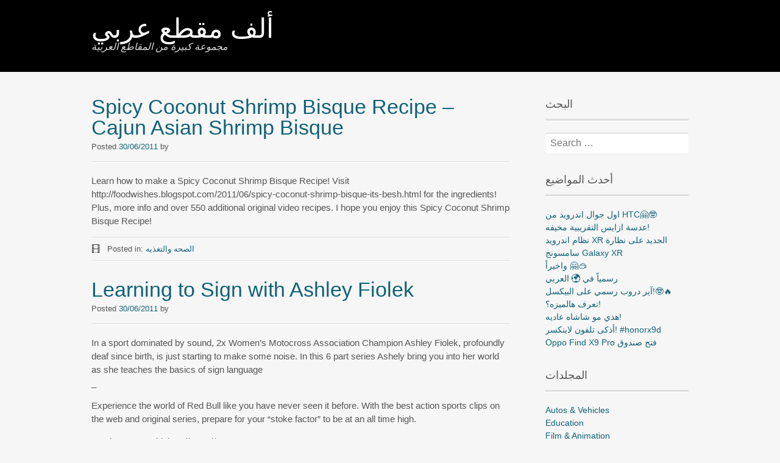

--- FILE ---
content_type: text/html; charset=UTF-8
request_url: https://www.arab1000.com/2011/06/
body_size: 16624
content:
<!DOCTYPE html>
<html dir="ltr" lang="en-US" prefix="og: https://ogp.me/ns#">
<head>
<meta charset="UTF-8">
<meta name="viewport" content="width=device-width, initial-scale=1">
<link rel="profile" href="http://gmpg.org/xfn/11">
<link rel="pingback" href="https://www.arab1000.com/xmlrpc.php">
<!--[if lt IE 9]>
<script src="https://www.arab1000.com/wp-content/themes/portfolio-press/js/html5.js"></script>
<![endif]-->
<title>June, 2011 - ألف مقطع عربي</title>
	<style>img:is([sizes="auto" i], [sizes^="auto," i]) { contain-intrinsic-size: 3000px 1500px }</style>
	
		<!-- All in One SEO 4.9.1 - aioseo.com -->
	<meta name="robots" content="max-image-preview:large" />
	<link rel="canonical" href="https://www.arab1000.com/2011/06/" />
	<link rel="next" href="https://www.arab1000.com/2011/06/page/2/" />
	<meta name="generator" content="All in One SEO (AIOSEO) 4.9.1" />
		<script type="application/ld+json" class="aioseo-schema">
			{"@context":"https:\/\/schema.org","@graph":[{"@type":"BreadcrumbList","@id":"https:\/\/www.arab1000.com\/2011\/06\/#breadcrumblist","itemListElement":[{"@type":"ListItem","@id":"https:\/\/www.arab1000.com#listItem","position":1,"name":"Home","item":"https:\/\/www.arab1000.com","nextItem":{"@type":"ListItem","@id":"https:\/\/www.arab1000.com\/2011\/#listItem","name":2011}},{"@type":"ListItem","@id":"https:\/\/www.arab1000.com\/2011\/#listItem","position":2,"name":2011,"item":"https:\/\/www.arab1000.com\/2011\/","nextItem":{"@type":"ListItem","@id":"https:\/\/www.arab1000.com\/2011\/06\/#listItem","name":"06"},"previousItem":{"@type":"ListItem","@id":"https:\/\/www.arab1000.com#listItem","name":"Home"}},{"@type":"ListItem","@id":"https:\/\/www.arab1000.com\/2011\/06\/#listItem","position":3,"name":"06","previousItem":{"@type":"ListItem","@id":"https:\/\/www.arab1000.com\/2011\/#listItem","name":2011}}]},{"@type":"CollectionPage","@id":"https:\/\/www.arab1000.com\/2011\/06\/#collectionpage","url":"https:\/\/www.arab1000.com\/2011\/06\/","name":"June, 2011 - \u0623\u0644\u0641 \u0645\u0642\u0637\u0639 \u0639\u0631\u0628\u064a","inLanguage":"en-US","isPartOf":{"@id":"https:\/\/www.arab1000.com\/#website"},"breadcrumb":{"@id":"https:\/\/www.arab1000.com\/2011\/06\/#breadcrumblist"}},{"@type":"Organization","@id":"https:\/\/www.arab1000.com\/#organization","name":"\u0623\u0644\u0641 \u0645\u0642\u0637\u0639 \u0639\u0631\u0628\u064a","description":"\u0645\u062c\u0645\u0648\u0639\u0629 \u0643\u0628\u064a\u0631\u0629 \u0645\u0646 \u0627\u0644\u0645\u0642\u0627\u0637\u0639 \u0627\u0644\u0639\u0631\u0628\u064a\u0629","url":"https:\/\/www.arab1000.com\/"},{"@type":"WebSite","@id":"https:\/\/www.arab1000.com\/#website","url":"https:\/\/www.arab1000.com\/","name":"\u0623\u0644\u0641 \u0645\u0642\u0637\u0639 \u0639\u0631\u0628\u064a","description":"\u0645\u062c\u0645\u0648\u0639\u0629 \u0643\u0628\u064a\u0631\u0629 \u0645\u0646 \u0627\u0644\u0645\u0642\u0627\u0637\u0639 \u0627\u0644\u0639\u0631\u0628\u064a\u0629","inLanguage":"en-US","publisher":{"@id":"https:\/\/www.arab1000.com\/#organization"}}]}
		</script>
		<!-- All in One SEO -->

<link rel='dns-prefetch' href='//www.googletagmanager.com' />
<link rel='dns-prefetch' href='//stats.wp.com' />
<link rel='dns-prefetch' href='//fonts.googleapis.com' />
<link rel='dns-prefetch' href='//widgets.wp.com' />
<link rel='dns-prefetch' href='//s0.wp.com' />
<link rel='dns-prefetch' href='//0.gravatar.com' />
<link rel='dns-prefetch' href='//1.gravatar.com' />
<link rel='dns-prefetch' href='//2.gravatar.com' />
<link rel='dns-prefetch' href='//pagead2.googlesyndication.com' />
<link rel='dns-prefetch' href='//fundingchoicesmessages.google.com' />
<link rel='preconnect' href='//i0.wp.com' />
<link rel='preconnect' href='//c0.wp.com' />
<link rel="alternate" type="application/rss+xml" title="ألف مقطع عربي &raquo; Feed" href="https://www.arab1000.com/feed/" />
<link rel="alternate" type="application/rss+xml" title="ألف مقطع عربي &raquo; Comments Feed" href="https://www.arab1000.com/comments/feed/" />
<style id='classic-theme-styles-inline-css' type='text/css'>
/*! This file is auto-generated */
.wp-block-button__link{color:#fff;background-color:#32373c;border-radius:9999px;box-shadow:none;text-decoration:none;padding:calc(.667em + 2px) calc(1.333em + 2px);font-size:1.125em}.wp-block-file__button{background:#32373c;color:#fff;text-decoration:none}
</style>
<link rel='stylesheet' id='aioseo/css/src/vue/standalone/blocks/table-of-contents/global.scss-css' href='https://www.arab1000.com/wp-content/plugins/all-in-one-seo-pack/dist/Lite/assets/css/table-of-contents/global.e90f6d47.css' type='text/css' media='all' />
<link rel='stylesheet' id='mediaelement-css' href='https://c0.wp.com/c/6.8.3/wp-includes/js/mediaelement/mediaelementplayer-legacy.min.css' type='text/css' media='all' />
<link rel='stylesheet' id='wp-mediaelement-css' href='https://c0.wp.com/c/6.8.3/wp-includes/js/mediaelement/wp-mediaelement.min.css' type='text/css' media='all' />
<style id='jetpack-sharing-buttons-style-inline-css' type='text/css'>
.jetpack-sharing-buttons__services-list{display:flex;flex-direction:row;flex-wrap:wrap;gap:0;list-style-type:none;margin:5px;padding:0}.jetpack-sharing-buttons__services-list.has-small-icon-size{font-size:12px}.jetpack-sharing-buttons__services-list.has-normal-icon-size{font-size:16px}.jetpack-sharing-buttons__services-list.has-large-icon-size{font-size:24px}.jetpack-sharing-buttons__services-list.has-huge-icon-size{font-size:36px}@media print{.jetpack-sharing-buttons__services-list{display:none!important}}.editor-styles-wrapper .wp-block-jetpack-sharing-buttons{gap:0;padding-inline-start:0}ul.jetpack-sharing-buttons__services-list.has-background{padding:1.25em 2.375em}
</style>
<style id='global-styles-inline-css' type='text/css'>
:root{--wp--preset--aspect-ratio--square: 1;--wp--preset--aspect-ratio--4-3: 4/3;--wp--preset--aspect-ratio--3-4: 3/4;--wp--preset--aspect-ratio--3-2: 3/2;--wp--preset--aspect-ratio--2-3: 2/3;--wp--preset--aspect-ratio--16-9: 16/9;--wp--preset--aspect-ratio--9-16: 9/16;--wp--preset--color--black: #000000;--wp--preset--color--cyan-bluish-gray: #abb8c3;--wp--preset--color--white: #ffffff;--wp--preset--color--pale-pink: #f78da7;--wp--preset--color--vivid-red: #cf2e2e;--wp--preset--color--luminous-vivid-orange: #ff6900;--wp--preset--color--luminous-vivid-amber: #fcb900;--wp--preset--color--light-green-cyan: #7bdcb5;--wp--preset--color--vivid-green-cyan: #00d084;--wp--preset--color--pale-cyan-blue: #8ed1fc;--wp--preset--color--vivid-cyan-blue: #0693e3;--wp--preset--color--vivid-purple: #9b51e0;--wp--preset--gradient--vivid-cyan-blue-to-vivid-purple: linear-gradient(135deg,rgba(6,147,227,1) 0%,rgb(155,81,224) 100%);--wp--preset--gradient--light-green-cyan-to-vivid-green-cyan: linear-gradient(135deg,rgb(122,220,180) 0%,rgb(0,208,130) 100%);--wp--preset--gradient--luminous-vivid-amber-to-luminous-vivid-orange: linear-gradient(135deg,rgba(252,185,0,1) 0%,rgba(255,105,0,1) 100%);--wp--preset--gradient--luminous-vivid-orange-to-vivid-red: linear-gradient(135deg,rgba(255,105,0,1) 0%,rgb(207,46,46) 100%);--wp--preset--gradient--very-light-gray-to-cyan-bluish-gray: linear-gradient(135deg,rgb(238,238,238) 0%,rgb(169,184,195) 100%);--wp--preset--gradient--cool-to-warm-spectrum: linear-gradient(135deg,rgb(74,234,220) 0%,rgb(151,120,209) 20%,rgb(207,42,186) 40%,rgb(238,44,130) 60%,rgb(251,105,98) 80%,rgb(254,248,76) 100%);--wp--preset--gradient--blush-light-purple: linear-gradient(135deg,rgb(255,206,236) 0%,rgb(152,150,240) 100%);--wp--preset--gradient--blush-bordeaux: linear-gradient(135deg,rgb(254,205,165) 0%,rgb(254,45,45) 50%,rgb(107,0,62) 100%);--wp--preset--gradient--luminous-dusk: linear-gradient(135deg,rgb(255,203,112) 0%,rgb(199,81,192) 50%,rgb(65,88,208) 100%);--wp--preset--gradient--pale-ocean: linear-gradient(135deg,rgb(255,245,203) 0%,rgb(182,227,212) 50%,rgb(51,167,181) 100%);--wp--preset--gradient--electric-grass: linear-gradient(135deg,rgb(202,248,128) 0%,rgb(113,206,126) 100%);--wp--preset--gradient--midnight: linear-gradient(135deg,rgb(2,3,129) 0%,rgb(40,116,252) 100%);--wp--preset--font-size--small: 13px;--wp--preset--font-size--medium: 20px;--wp--preset--font-size--large: 36px;--wp--preset--font-size--x-large: 42px;--wp--preset--spacing--20: 0.44rem;--wp--preset--spacing--30: 0.67rem;--wp--preset--spacing--40: 1rem;--wp--preset--spacing--50: 1.5rem;--wp--preset--spacing--60: 2.25rem;--wp--preset--spacing--70: 3.38rem;--wp--preset--spacing--80: 5.06rem;--wp--preset--shadow--natural: 6px 6px 9px rgba(0, 0, 0, 0.2);--wp--preset--shadow--deep: 12px 12px 50px rgba(0, 0, 0, 0.4);--wp--preset--shadow--sharp: 6px 6px 0px rgba(0, 0, 0, 0.2);--wp--preset--shadow--outlined: 6px 6px 0px -3px rgba(255, 255, 255, 1), 6px 6px rgba(0, 0, 0, 1);--wp--preset--shadow--crisp: 6px 6px 0px rgba(0, 0, 0, 1);}:where(.is-layout-flex){gap: 0.5em;}:where(.is-layout-grid){gap: 0.5em;}body .is-layout-flex{display: flex;}.is-layout-flex{flex-wrap: wrap;align-items: center;}.is-layout-flex > :is(*, div){margin: 0;}body .is-layout-grid{display: grid;}.is-layout-grid > :is(*, div){margin: 0;}:where(.wp-block-columns.is-layout-flex){gap: 2em;}:where(.wp-block-columns.is-layout-grid){gap: 2em;}:where(.wp-block-post-template.is-layout-flex){gap: 1.25em;}:where(.wp-block-post-template.is-layout-grid){gap: 1.25em;}.has-black-color{color: var(--wp--preset--color--black) !important;}.has-cyan-bluish-gray-color{color: var(--wp--preset--color--cyan-bluish-gray) !important;}.has-white-color{color: var(--wp--preset--color--white) !important;}.has-pale-pink-color{color: var(--wp--preset--color--pale-pink) !important;}.has-vivid-red-color{color: var(--wp--preset--color--vivid-red) !important;}.has-luminous-vivid-orange-color{color: var(--wp--preset--color--luminous-vivid-orange) !important;}.has-luminous-vivid-amber-color{color: var(--wp--preset--color--luminous-vivid-amber) !important;}.has-light-green-cyan-color{color: var(--wp--preset--color--light-green-cyan) !important;}.has-vivid-green-cyan-color{color: var(--wp--preset--color--vivid-green-cyan) !important;}.has-pale-cyan-blue-color{color: var(--wp--preset--color--pale-cyan-blue) !important;}.has-vivid-cyan-blue-color{color: var(--wp--preset--color--vivid-cyan-blue) !important;}.has-vivid-purple-color{color: var(--wp--preset--color--vivid-purple) !important;}.has-black-background-color{background-color: var(--wp--preset--color--black) !important;}.has-cyan-bluish-gray-background-color{background-color: var(--wp--preset--color--cyan-bluish-gray) !important;}.has-white-background-color{background-color: var(--wp--preset--color--white) !important;}.has-pale-pink-background-color{background-color: var(--wp--preset--color--pale-pink) !important;}.has-vivid-red-background-color{background-color: var(--wp--preset--color--vivid-red) !important;}.has-luminous-vivid-orange-background-color{background-color: var(--wp--preset--color--luminous-vivid-orange) !important;}.has-luminous-vivid-amber-background-color{background-color: var(--wp--preset--color--luminous-vivid-amber) !important;}.has-light-green-cyan-background-color{background-color: var(--wp--preset--color--light-green-cyan) !important;}.has-vivid-green-cyan-background-color{background-color: var(--wp--preset--color--vivid-green-cyan) !important;}.has-pale-cyan-blue-background-color{background-color: var(--wp--preset--color--pale-cyan-blue) !important;}.has-vivid-cyan-blue-background-color{background-color: var(--wp--preset--color--vivid-cyan-blue) !important;}.has-vivid-purple-background-color{background-color: var(--wp--preset--color--vivid-purple) !important;}.has-black-border-color{border-color: var(--wp--preset--color--black) !important;}.has-cyan-bluish-gray-border-color{border-color: var(--wp--preset--color--cyan-bluish-gray) !important;}.has-white-border-color{border-color: var(--wp--preset--color--white) !important;}.has-pale-pink-border-color{border-color: var(--wp--preset--color--pale-pink) !important;}.has-vivid-red-border-color{border-color: var(--wp--preset--color--vivid-red) !important;}.has-luminous-vivid-orange-border-color{border-color: var(--wp--preset--color--luminous-vivid-orange) !important;}.has-luminous-vivid-amber-border-color{border-color: var(--wp--preset--color--luminous-vivid-amber) !important;}.has-light-green-cyan-border-color{border-color: var(--wp--preset--color--light-green-cyan) !important;}.has-vivid-green-cyan-border-color{border-color: var(--wp--preset--color--vivid-green-cyan) !important;}.has-pale-cyan-blue-border-color{border-color: var(--wp--preset--color--pale-cyan-blue) !important;}.has-vivid-cyan-blue-border-color{border-color: var(--wp--preset--color--vivid-cyan-blue) !important;}.has-vivid-purple-border-color{border-color: var(--wp--preset--color--vivid-purple) !important;}.has-vivid-cyan-blue-to-vivid-purple-gradient-background{background: var(--wp--preset--gradient--vivid-cyan-blue-to-vivid-purple) !important;}.has-light-green-cyan-to-vivid-green-cyan-gradient-background{background: var(--wp--preset--gradient--light-green-cyan-to-vivid-green-cyan) !important;}.has-luminous-vivid-amber-to-luminous-vivid-orange-gradient-background{background: var(--wp--preset--gradient--luminous-vivid-amber-to-luminous-vivid-orange) !important;}.has-luminous-vivid-orange-to-vivid-red-gradient-background{background: var(--wp--preset--gradient--luminous-vivid-orange-to-vivid-red) !important;}.has-very-light-gray-to-cyan-bluish-gray-gradient-background{background: var(--wp--preset--gradient--very-light-gray-to-cyan-bluish-gray) !important;}.has-cool-to-warm-spectrum-gradient-background{background: var(--wp--preset--gradient--cool-to-warm-spectrum) !important;}.has-blush-light-purple-gradient-background{background: var(--wp--preset--gradient--blush-light-purple) !important;}.has-blush-bordeaux-gradient-background{background: var(--wp--preset--gradient--blush-bordeaux) !important;}.has-luminous-dusk-gradient-background{background: var(--wp--preset--gradient--luminous-dusk) !important;}.has-pale-ocean-gradient-background{background: var(--wp--preset--gradient--pale-ocean) !important;}.has-electric-grass-gradient-background{background: var(--wp--preset--gradient--electric-grass) !important;}.has-midnight-gradient-background{background: var(--wp--preset--gradient--midnight) !important;}.has-small-font-size{font-size: var(--wp--preset--font-size--small) !important;}.has-medium-font-size{font-size: var(--wp--preset--font-size--medium) !important;}.has-large-font-size{font-size: var(--wp--preset--font-size--large) !important;}.has-x-large-font-size{font-size: var(--wp--preset--font-size--x-large) !important;}
:where(.wp-block-post-template.is-layout-flex){gap: 1.25em;}:where(.wp-block-post-template.is-layout-grid){gap: 1.25em;}
:where(.wp-block-columns.is-layout-flex){gap: 2em;}:where(.wp-block-columns.is-layout-grid){gap: 2em;}
:root :where(.wp-block-pullquote){font-size: 1.5em;line-height: 1.6;}
</style>
<link rel='stylesheet' id='dashicons-css' href='https://c0.wp.com/c/6.8.3/wp-includes/css/dashicons.min.css' type='text/css' media='all' />
<link   data-wpacu-skip-preload='1' rel='stylesheet' id='admin-bar-css' href='https://c0.wp.com/c/6.8.3/wp-includes/css/admin-bar.min.css' type='text/css' media='all' />
<style id='admin-bar-inline-css' type='text/css'>

    /* Hide CanvasJS credits for P404 charts specifically */
    #p404RedirectChart .canvasjs-chart-credit {
        display: none !important;
    }
    
    #p404RedirectChart canvas {
        border-radius: 6px;
    }

    .p404-redirect-adminbar-weekly-title {
        font-weight: bold;
        font-size: 14px;
        color: #fff;
        margin-bottom: 6px;
    }

    #wpadminbar #wp-admin-bar-p404_free_top_button .ab-icon:before {
        content: "\f103";
        color: #dc3545;
        top: 3px;
    }
    
    #wp-admin-bar-p404_free_top_button .ab-item {
        min-width: 80px !important;
        padding: 0px !important;
    }
    
    /* Ensure proper positioning and z-index for P404 dropdown */
    .p404-redirect-adminbar-dropdown-wrap { 
        min-width: 0; 
        padding: 0;
        position: static !important;
    }
    
    #wpadminbar #wp-admin-bar-p404_free_top_button_dropdown {
        position: static !important;
    }
    
    #wpadminbar #wp-admin-bar-p404_free_top_button_dropdown .ab-item {
        padding: 0 !important;
        margin: 0 !important;
    }
    
    .p404-redirect-dropdown-container {
        min-width: 340px;
        padding: 18px 18px 12px 18px;
        background: #23282d !important;
        color: #fff;
        border-radius: 12px;
        box-shadow: 0 8px 32px rgba(0,0,0,0.25);
        margin-top: 10px;
        position: relative !important;
        z-index: 999999 !important;
        display: block !important;
        border: 1px solid #444;
    }
    
    /* Ensure P404 dropdown appears on hover */
    #wpadminbar #wp-admin-bar-p404_free_top_button .p404-redirect-dropdown-container { 
        display: none !important;
    }
    
    #wpadminbar #wp-admin-bar-p404_free_top_button:hover .p404-redirect-dropdown-container { 
        display: block !important;
    }
    
    #wpadminbar #wp-admin-bar-p404_free_top_button:hover #wp-admin-bar-p404_free_top_button_dropdown .p404-redirect-dropdown-container {
        display: block !important;
    }
    
    .p404-redirect-card {
        background: #2c3338;
        border-radius: 8px;
        padding: 18px 18px 12px 18px;
        box-shadow: 0 2px 8px rgba(0,0,0,0.07);
        display: flex;
        flex-direction: column;
        align-items: flex-start;
        border: 1px solid #444;
    }
    
    .p404-redirect-btn {
        display: inline-block;
        background: #dc3545;
        color: #fff !important;
        font-weight: bold;
        padding: 5px 22px;
        border-radius: 8px;
        text-decoration: none;
        font-size: 17px;
        transition: background 0.2s, box-shadow 0.2s;
        margin-top: 8px;
        box-shadow: 0 2px 8px rgba(220,53,69,0.15);
        text-align: center;
        line-height: 1.6;
    }
    
    .p404-redirect-btn:hover {
        background: #c82333;
        color: #fff !important;
        box-shadow: 0 4px 16px rgba(220,53,69,0.25);
    }
    
    /* Prevent conflicts with other admin bar dropdowns */
    #wpadminbar .ab-top-menu > li:hover > .ab-item,
    #wpadminbar .ab-top-menu > li.hover > .ab-item {
        z-index: auto;
    }
    
    #wpadminbar #wp-admin-bar-p404_free_top_button:hover > .ab-item {
        z-index: 999998 !important;
    }
    
</style>
<link rel='stylesheet' id='portfoliopress-style-css' href='https://www.arab1000.com/wp-content/themes/portfolio-press/style.css' type='text/css' media='all' />
<link rel='stylesheet' id='portfoliopress_fonts-css' href='//fonts.googleapis.com/css?family=Open+Sans%3A400italic%2C400%2C600%7CRokkitt%3A400%2C700' type='text/css' media='screen' />
<link rel='stylesheet' id='portfoliopress_icon_font-css' href='https://www.arab1000.com/wp-content/themes/portfolio-press/fonts/custom/portfolio-custom.css' type='text/css' media='all' />
<link rel='stylesheet' id='jetpack_likes-css' href='https://c0.wp.com/p/jetpack/15.2/modules/likes/style.css' type='text/css' media='all' />
<script type="text/javascript" src="https://c0.wp.com/c/6.8.3/wp-includes/js/jquery/jquery.min.js" id="jquery-core-js"></script>
<script type="text/javascript" src="https://c0.wp.com/c/6.8.3/wp-includes/js/jquery/jquery-migrate.min.js" id="jquery-migrate-js"></script>

<!-- Google tag (gtag.js) snippet added by Site Kit -->
<!-- Google Analytics snippet added by Site Kit -->
<script type="text/javascript" src="https://www.googletagmanager.com/gtag/js?id=GT-PH33DWQ9" id="google_gtagjs-js" async></script>
<script type="text/javascript" id="google_gtagjs-js-after">
/* <![CDATA[ */
window.dataLayer = window.dataLayer || [];function gtag(){dataLayer.push(arguments);}
gtag("set","linker",{"domains":["www.arab1000.com"]});
gtag("js", new Date());
gtag("set", "developer_id.dZTNiMT", true);
gtag("config", "GT-PH33DWQ9");
 window._googlesitekit = window._googlesitekit || {}; window._googlesitekit.throttledEvents = []; window._googlesitekit.gtagEvent = (name, data) => { var key = JSON.stringify( { name, data } ); if ( !! window._googlesitekit.throttledEvents[ key ] ) { return; } window._googlesitekit.throttledEvents[ key ] = true; setTimeout( () => { delete window._googlesitekit.throttledEvents[ key ]; }, 5 ); gtag( "event", name, { ...data, event_source: "site-kit" } ); }; 
/* ]]> */
</script>
<link rel="EditURI" type="application/rsd+xml" title="RSD" href="https://www.arab1000.com/xmlrpc.php?rsd" />

<meta name="generator" content="Site Kit by Google 1.166.0" />	<style>img#wpstats{display:none}</style>
		
<!-- Google AdSense meta tags added by Site Kit -->
<meta name="google-adsense-platform-account" content="ca-host-pub-2644536267352236">
<meta name="google-adsense-platform-domain" content="sitekit.withgoogle.com">
<!-- End Google AdSense meta tags added by Site Kit -->

<!-- Google AdSense snippet added by Site Kit -->
<script type="text/javascript" async="async" src="https://pagead2.googlesyndication.com/pagead/js/adsbygoogle.js?client=ca-pub-7236513340300926&amp;host=ca-host-pub-2644536267352236" crossorigin="anonymous"></script>

<!-- End Google AdSense snippet added by Site Kit -->

<!-- Google AdSense Ad Blocking Recovery snippet added by Site Kit -->
<script async src="https://fundingchoicesmessages.google.com/i/pub-7236513340300926?ers=1"></script><script>(function() {function signalGooglefcPresent() {if (!window.frames['googlefcPresent']) {if (document.body) {const iframe = document.createElement('iframe'); iframe.style = 'width: 0; height: 0; border: none; z-index: -1000; left: -1000px; top: -1000px;'; iframe.style.display = 'none'; iframe.name = 'googlefcPresent'; document.body.appendChild(iframe);} else {setTimeout(signalGooglefcPresent, 0);}}}signalGooglefcPresent();})();</script>
<!-- End Google AdSense Ad Blocking Recovery snippet added by Site Kit -->
</head>

<body class="archive date wp-theme-portfolio-press layout-2cr">
<div id="page">

	<header id="branding">
    	<div class="col-width">
        			<hgroup id="logo">
				<div id="site-title"><a href="https://www.arab1000.com/" rel="home">
                ألف مقطع عربي                </a>
                </div>
				                	<h2 id="site-description">مجموعة كبيرة من المقاطع العربية</h2>
                			</hgroup>

			<nav id="navigation" class="site-navigation primary-navigation" role="navigation">
				<h1 class="menu-toggle">Menu</h1>
				<a class="screen-reader-text skip-link" href="#content">Skip to content</a>
				<div class="nav-menu"></div>
			</nav>
		</div>
	</header><!-- #branding -->

	<div id="main">
    	<div class="col-width">
	<div id="primary">
		<div id="content" role="main">

		
		
						
				
<article id="post-296288" class="post-296288 post type-post status-publish format-video has-post-thumbnail hentry category-health-and-nutrition post_format-post-format-video">

	<header class="entry-header">
		<h1 class="entry-title"><a href="https://www.arab1000.com/spicy-coconut-shrimp-bisque-recipe-cajun-asian-shrimp-bisque/">Spicy Coconut Shrimp Bisque Recipe &#8211; Cajun Asian Shrimp Bisque</a></h1>
				<div class="entry-meta">
			<span class="meta-prep meta-prep-author">Posted </span><a href="https://www.arab1000.com/spicy-coconut-shrimp-bisque-recipe-cajun-asian-shrimp-bisque/" rel="bookmark"><time class="entry-date" datetime="2011-06-30T23:54:01+03:00" pubdate>30/06/2011</time></a> <span class="meta-sep"> by </span> <span class="author vcard"><a class="url fn n" href="" title="View all posts by "></a></span>		</div><!-- .entry-meta -->
			</header><!-- .entry-header -->

	<div class="entry-content">
				<p>Learn how to make a Spicy Coconut Shrimp Bisque Recipe! Visit http://foodwishes.blogspot.com/2011/06/spicy-coconut-shrimp-bisque-its-besh.html for the ingredients! Plus, more info and over 550 additional original video recipes. I hope you enjoy this Spicy Coconut Shrimp Bisque Recipe!</p>
			</div><!-- .entry-content -->

	
	<footer class="entry-meta">

	
	<a href="https://www.arab1000.com/type/video/">
		<span class="entry-meta-icon icon-format-video"></span>
	</a>

		<span class="cat-links"><span class="entry-utility-prep entry-utility-prep-cat-links">Posted in: </span><a href="https://www.arab1000.com/category/%d8%a7%d9%84%d8%b1%d8%a6%d9%8a%d8%b3%d9%8a%d8%a9/health-and-nutrition/" rel="tag">الصحه والتغذيه</a></span>
	
	
	
	
	
	</footer><!-- .entry-meta -->


</article><!-- #post-296288 -->

			
				
<article id="post-562136" class="post-562136 post type-post status-publish format-video has-post-thumbnail hentry category-sport post_format-post-format-video">

	<header class="entry-header">
		<h1 class="entry-title"><a href="https://www.arab1000.com/learning-to-sign-with-ashley-fiolek/">Learning to Sign with Ashley Fiolek</a></h1>
				<div class="entry-meta">
			<span class="meta-prep meta-prep-author">Posted </span><a href="https://www.arab1000.com/learning-to-sign-with-ashley-fiolek/" rel="bookmark"><time class="entry-date" datetime="2011-06-30T21:26:58+03:00" pubdate>30/06/2011</time></a> <span class="meta-sep"> by </span> <span class="author vcard"><a class="url fn n" href="" title="View all posts by "></a></span>		</div><!-- .entry-meta -->
			</header><!-- .entry-header -->

	<div class="entry-content">
				<p>In a sport dominated by sound, 2x Women&#8217;s Motocross Association Champion Ashley Fiolek, profoundly deaf since birth, is just starting to make some noise. In this 6 part series Ashely bring you into her world as she teaches the basics of sign language<br />
_</p>
<p>Experience the world of Red Bull like you have never seen it before. With the best action sports clips on the web and original series, prepare for your &#8220;stoke factor&#8221; to be at an all time high.</p>
<p>See into our world: http://goo.gl/J49U</p>
<p>Red Bull on Facebook: http://win.gs/redbullfb</p>
<p>Red Bull on Twitter: http://win.gs/redbulltwitter</p>
<p>Subscribe to Red Bull on Youtube: http://win.gs/SubToRedBull</p>
<p>Subscribe to the Red Bulletin: http://win.gs/TheRedBulletin</p>
<p>Sign up for our Newsletter here: http://win.gs/RedBullNewsletter</p>
			</div><!-- .entry-content -->

	
	<footer class="entry-meta">

	
	<a href="https://www.arab1000.com/type/video/">
		<span class="entry-meta-icon icon-format-video"></span>
	</a>

		<span class="cat-links"><span class="entry-utility-prep entry-utility-prep-cat-links">Posted in: </span><a href="https://www.arab1000.com/category/%d8%a7%d9%84%d8%b1%d8%a6%d9%8a%d8%b3%d9%8a%d8%a9/sport/" rel="tag">sport</a></span>
	
	
	
	
	
	</footer><!-- .entry-meta -->


</article><!-- #post-562136 -->

			
				
<article id="post-325399" class="post-325399 post type-post status-publish format-video has-post-thumbnail hentry category-technology post_format-post-format-video">

	<header class="entry-header">
		<h1 class="entry-title"><a href="https://www.arab1000.com/google-review/">Google+ Review</a></h1>
				<div class="entry-meta">
			<span class="meta-prep meta-prep-author">Posted </span><a href="https://www.arab1000.com/google-review/" rel="bookmark"><time class="entry-date" datetime="2011-06-30T21:10:32+03:00" pubdate>30/06/2011</time></a> <span class="meta-sep"> by </span> <span class="author vcard"><a class="url fn n" href="" title="View all posts by "></a></span>		</div><!-- .entry-meta -->
			</header><!-- .entry-header -->

	<div class="entry-content">
				<p>In this video I review Google+.</p>
<p>Sign up for Google+: http://plus.google.com</p>
<p>Google+ Review</p>
<p>Google+ is a brand new (invite only currently) social network that hopes to compete with Facebook. There are four major components of Google Plus, the Stream, Hangout, Sparks and Circles.</p>
<p>Your Google+ Stream is very similar to a Facebook wall. In it you can post status updates, view your updates from your friends and people you follow as well as comment on posts as well as +1 them, the Google+ version of the Like button.</p>
<p>Hangout is one of the best features of Google+. It&#8217;s similar to Skype video chat in your web browser but with extra functionality including allowing you to watch YouTube videos as a group and changing the focus between people as they talk.</p>
<p>Sparks are similar to RSS feeds built in to the website. All you need to do is open up Sparks and enter a keyword or two about something that you are interested in and Google will automatically list articles from around the web about your subject.</p>
<p>Lastly there are Circles. Circles are integrated into your Stream and allow you to customize what people you share your updates with. For example you could post an update that&#8217;s only viewable by your Family, Friends, Public or you can even make custom Circles to share information with specific people.</p>
			</div><!-- .entry-content -->

	
	<footer class="entry-meta">

	
	<a href="https://www.arab1000.com/type/video/">
		<span class="entry-meta-icon icon-format-video"></span>
	</a>

		<span class="cat-links"><span class="entry-utility-prep entry-utility-prep-cat-links">Posted in: </span><a href="https://www.arab1000.com/category/%d8%a7%d9%84%d8%b1%d8%a6%d9%8a%d8%b3%d9%8a%d8%a9/technology/" rel="tag">عالم التقنية</a></span>
	
	
	
	
	
	</footer><!-- .entry-meta -->


</article><!-- #post-325399 -->

			
				
<article id="post-411658" class="post-411658 post type-post status-publish format-video has-post-thumbnail hentry category-sport post_format-post-format-video">

	<header class="entry-header">
		<h1 class="entry-title"><a href="https://www.arab1000.com/gopro-hd-skateboarding-half-pipe-with-andy-mac/">GoPro HD: Skateboarding Half-Pipe with Andy Mac</a></h1>
				<div class="entry-meta">
			<span class="meta-prep meta-prep-author">Posted </span><a href="https://www.arab1000.com/gopro-hd-skateboarding-half-pipe-with-andy-mac/" rel="bookmark"><time class="entry-date" datetime="2011-06-30T20:20:13+03:00" pubdate>30/06/2011</time></a> <span class="meta-sep"> by </span> <span class="author vcard"><a class="url fn n" href="" title="View all posts by "></a></span>		</div><!-- .entry-meta -->
			</header><!-- .entry-header -->

	<div class="entry-content">
				<p>Shot 100% on the HD HERO® camera from GoPro®. ‪http://GoPro.com</p>
<p>Andy Mac hits a halfpipe while holding a GoPro.</p>
			</div><!-- .entry-content -->

	
	<footer class="entry-meta">

	
	<a href="https://www.arab1000.com/type/video/">
		<span class="entry-meta-icon icon-format-video"></span>
	</a>

		<span class="cat-links"><span class="entry-utility-prep entry-utility-prep-cat-links">Posted in: </span><a href="https://www.arab1000.com/category/%d8%a7%d9%84%d8%b1%d8%a6%d9%8a%d8%b3%d9%8a%d8%a9/sport/" rel="tag">sport</a></span>
	
	
	
	
	
	</footer><!-- .entry-meta -->


</article><!-- #post-411658 -->

			
				
<article id="post-562137" class="post-562137 post type-post status-publish format-video has-post-thumbnail hentry category-sport post_format-post-format-video">

	<header class="entry-header">
		<h1 class="entry-title"><a href="https://www.arab1000.com/dirt-bmx-jam-with-george-and-louis-bolter-gorge-road-jump-park/">Dirt BMX jam with George and Louis Bolter &#8211; Gorge Road Jump Park</a></h1>
				<div class="entry-meta">
			<span class="meta-prep meta-prep-author">Posted </span><a href="https://www.arab1000.com/dirt-bmx-jam-with-george-and-louis-bolter-gorge-road-jump-park/" rel="bookmark"><time class="entry-date" datetime="2011-06-30T19:11:23+03:00" pubdate>30/06/2011</time></a> <span class="meta-sep"> by </span> <span class="author vcard"><a class="url fn n" href="" title="View all posts by "></a></span>		</div><!-- .entry-meta -->
			</header><!-- .entry-header -->

	<div class="entry-content">
				<p>Pedal over to http://win.gs/MqRtU7 for more BMX action!<br />
Gorge Road in Queenstown is a dirt park for BMX and mountain bike riders built by some very dedicated locals.</p>
<p>In this sick short film, the Bolter twins tear up the park, day and night, with Jaden Leeming and Gee Atherton.</p>
<p>Drop into http://RedBull.com<br />
_</p>
<p>Experience the world of Red Bull like you have never seen it before. With the best action sports clips on the web and original series, prepare for your &#8220;stoke factor&#8221; to be at an all time high.</p>
<p>See into our world: http://goo.gl/J49U</p>
<p>Red Bull on Facebook: http://win.gs/redbullfb</p>
<p>Red Bull on Twitter: http://win.gs/redbulltwitter</p>
<p>Subscribe to Red Bull on Youtube: http://win.gs/SubToRedBull</p>
<p>Subscribe to the Red Bulletin: http://win.gs/TheRedBulletin</p>
<p>Sign up for our Newsletter here: http://win.gs/RedBullNewsletter</p>
			</div><!-- .entry-content -->

	
	<footer class="entry-meta">

	
	<a href="https://www.arab1000.com/type/video/">
		<span class="entry-meta-icon icon-format-video"></span>
	</a>

		<span class="cat-links"><span class="entry-utility-prep entry-utility-prep-cat-links">Posted in: </span><a href="https://www.arab1000.com/category/%d8%a7%d9%84%d8%b1%d8%a6%d9%8a%d8%b3%d9%8a%d8%a9/sport/" rel="tag">sport</a></span>
	
	
	
	
	
	</footer><!-- .entry-meta -->


</article><!-- #post-562137 -->

			
				
<article id="post-491942" class="post-491942 post type-post status-publish format-video has-post-thumbnail hentry category-fun post_format-post-format-video">

	<header class="entry-header">
		<h1 class="entry-title"><a href="https://www.arab1000.com/gordon-ramsays-great-escape-new-season-30-trailer/">Gordon Ramsay&#8217;s Great Escape: New Season :30 Trailer</a></h1>
				<div class="entry-meta">
			<span class="meta-prep meta-prep-author">Posted </span><a href="https://www.arab1000.com/gordon-ramsays-great-escape-new-season-30-trailer/" rel="bookmark"><time class="entry-date" datetime="2011-06-30T18:59:57+03:00" pubdate>30/06/2011</time></a> <span class="meta-sep"> by </span> <span class="author vcard"><a class="url fn n" href="" title="View all posts by "></a></span>		</div><!-- .entry-meta -->
			</header><!-- .entry-header -->

	<div class="entry-content">
				<p>It&#8217;s a big, big world&#8230; and celebrity chef Gordon Ramsay is going to eat his way through it. Now, he&#8217;s up for adventure and down with the locals &#8211; as he heads to Southeast Asia in a new season of Gordon Ramsay&#8217;s Great Escape. Premieres Tues July 12 at 9/8c, only on BBC America. Want more Gordon Ramsay? Visit http://www.bbcamerica.com/ramsay.</p>
			</div><!-- .entry-content -->

	
	<footer class="entry-meta">

	
	<a href="https://www.arab1000.com/type/video/">
		<span class="entry-meta-icon icon-format-video"></span>
	</a>

		<span class="cat-links"><span class="entry-utility-prep entry-utility-prep-cat-links">Posted in: </span><a href="https://www.arab1000.com/category/%d8%a7%d9%84%d8%b1%d8%a6%d9%8a%d8%b3%d9%8a%d8%a9/fun/" rel="tag">ترفيه</a></span>
	
	
	
	
	
	</footer><!-- .entry-meta -->


</article><!-- #post-491942 -->

			
				
<article id="post-562140" class="post-562140 post type-post status-publish format-video has-post-thumbnail hentry category-sport post_format-post-format-video">

	<header class="entry-header">
		<h1 class="entry-title"><a href="https://www.arab1000.com/enduro-tiltshift-red-bull-hare-scramble/">Enduro tiltshift &#8211; Red Bull Hare Scramble</a></h1>
				<div class="entry-meta">
			<span class="meta-prep meta-prep-author">Posted </span><a href="https://www.arab1000.com/enduro-tiltshift-red-bull-hare-scramble/" rel="bookmark"><time class="entry-date" datetime="2011-06-30T18:44:51+03:00" pubdate>30/06/2011</time></a> <span class="meta-sep"> by </span> <span class="author vcard"><a class="url fn n" href="" title="View all posts by "></a></span>		</div><!-- .entry-meta -->
			</header><!-- .entry-header -->

	<div class="entry-content">
				<p>For more enduro madness check out http://win.gs/MqRtU7<br />
Check out all of the little people battle it out at Erzberg Rodeo moto enduro event in Austria as part of the epic Red Bull Hare Scramble 2011.</p>
<p>For more rattling two-stroke engines, smoking machines, loud rock-music, the smell of gasoline, dust-covered faces, muddy boots, the absence of any traffic rules and a crazy show of fanatic motorsport-enthusiasts, head over to&#8230;</p>
<p>http://RedBull.com</p>
<p>*Song &#8211; Sail by AWOLNATION<br />
_</p>
<p>Experience the world of Red Bull like you have never seen it before. With the best action sports clips on the web and original series, prepare for your &#8220;stoke factor&#8221; to be at an all time high.</p>
<p>See into our world: http://goo.gl/J49U</p>
<p>Red Bull on Facebook: http://win.gs/redbullfb</p>
<p>Red Bull on Twitter: http://win.gs/redbulltwitter</p>
<p>Subscribe to Red Bull on Youtube: http://win.gs/SubToRedBull</p>
<p>Subscribe to the Red Bulletin: http://win.gs/TheRedBulletin</p>
<p>Sign up for our Newsletter here: http://win.gs/RedBullNewsletter</p>
			</div><!-- .entry-content -->

	
	<footer class="entry-meta">

	
	<a href="https://www.arab1000.com/type/video/">
		<span class="entry-meta-icon icon-format-video"></span>
	</a>

		<span class="cat-links"><span class="entry-utility-prep entry-utility-prep-cat-links">Posted in: </span><a href="https://www.arab1000.com/category/%d8%a7%d9%84%d8%b1%d8%a6%d9%8a%d8%b3%d9%8a%d8%a9/sport/" rel="tag">sport</a></span>
	
	
	
	
	
	</footer><!-- .entry-meta -->


</article><!-- #post-562140 -->

			
				
<article id="post-205154" class="post-205154 post type-post status-publish format-video has-post-thumbnail hentry category-internet post_format-post-format-video">

	<header class="entry-header">
		<h1 class="entry-title"><a href="https://www.arab1000.com/prism-an-actionscifi-film/">PRISM &#8211; An Action/Scifi Film!</a></h1>
				<div class="entry-meta">
			<span class="meta-prep meta-prep-author">Posted </span><a href="https://www.arab1000.com/prism-an-actionscifi-film/" rel="bookmark"><time class="entry-date" datetime="2011-06-30T17:55:17+03:00" pubdate>30/06/2011</time></a> <span class="meta-sep"> by </span> <span class="author vcard"><a class="url fn n" href="" title="View all posts by "></a></span>		</div><!-- .entry-meta -->
			</header><!-- .entry-header -->

	<div class="entry-content">
				<p>Check out the program we used for the FX, HitFilm: http://hitfilm.com<br />
http://www.facebook.com/CorridorDigital<br />
Click to tweet: http://clicktotweet.com/U1Klf</p>
<p>MUSIC ON iTUNES: http://bit.ly/msAUyR<br />
MUSIC ON BANDCAMP: http://corridordigital.bandcamp.com</p>
<p>Prism.</p>
<p>VADIM &#8211; Jimmy Wong (youtube.com/jimmy)<br />
NESSA &#8211; Mary Kate Wiles<br />
HAYDEN BLACKWELL &#8211; Jilon Ghai<br />
PAUL &#8211; Rob O&#8217;Brien<br />
SWANSON &#8211; Adam Kirley<br />
SHOCK TROOPER CAPTAIN &#8211; Jake Watson<br />
SHOCK TROOPERS &#8211; Erik Anderson, Drew Martin, Kevin McMahon</p>
<p>DIRECTED BY &#8211; Niko Pueringer and Sam Gorski<br />
PRODUCER &#8211; Freeman White<br />
PRODUCER &#8211; Darya Danesh<br />
EXECUTIVE PRODUCER &#8211; Josh Davies<br />
PRODUCTION COORDINATOR &#8211; Alexis Jones<br />
1st AD &#8211; Evan Robichaud<br />
2nd AD &#8211; Sammy Cohen<br />
1st AC &#8211; David Landreth<br />
2nd AC &#8211; Damon George<br />
STEADICAM &#8211; Josh Gittersonke<br />
GAFFER &#8211; Jack Scheafer<br />
GRIP &#8211; Marcos Valadez<br />
KEY GRIP &#8211; Sebastian Vale<br />
SOUND MIXER &#8211; David Welch<br />
GUN WRANGLER &#8211; Freddie Mack<br />
FIGHT CHOREOGRAPHY &#8211; Eric Lim and Erik Anderson<br />
STUNT COORDINATOR &#8211; Adam Kirley<br />
MOVIE DUDES &#8211; Matt Arnold and Dez Dolly<br />
COSTUME AND MAKEUP &#8211; Ben Rosenberg<br />
WARDROBE ASST &#8211; Amanda Manklang<br />
DIT &#8211; Freddie Wong<br />
BTS MASTER &#8211; Brandon Laatsch</p>
<p>ACE SOUND DESIGNER &#8211; Rob Krekel</p>
<p>EXCELLENT WEAPONS / ARMOR supplied by AIRSOFTPOST.COM</p>
<p>SPECIAL THANKS TO ZARDONIC! http://www.YOUTUBE.COM/DJZARDONIC</p>
<p>User reviews:</p>
<p>&#8220;that s**t escalated from a simple burglury to﻿ a full on war zone&#8221; &#8211; f4813</p>
			</div><!-- .entry-content -->

	
	<footer class="entry-meta">

	
	<a href="https://www.arab1000.com/type/video/">
		<span class="entry-meta-icon icon-format-video"></span>
	</a>

		<span class="cat-links"><span class="entry-utility-prep entry-utility-prep-cat-links">Posted in: </span><a href="https://www.arab1000.com/category/%d8%a7%d9%84%d8%b1%d8%a6%d9%8a%d8%b3%d9%8a%d8%a9/internet/" rel="tag">عالم الانترنت</a></span>
	
	
	
	
	
	</footer><!-- .entry-meta -->


</article><!-- #post-205154 -->

			
				
<article id="post-494862" class="post-494862 post type-post status-publish format-video has-post-thumbnail hentry category-techniques post_format-post-format-video">

	<header class="entry-header">
		<h1 class="entry-title"><a href="https://www.arab1000.com/seagate-goflex-satellite-wireless-media-ipad-streaming-device-unboxing-first-look-linus-tech-tips/">Seagate Goflex Satellite Wireless Media iPad Streaming Device Unboxing &amp; First Look Linus Tech Tips</a></h1>
				<div class="entry-meta">
			<span class="meta-prep meta-prep-author">Posted </span><a href="https://www.arab1000.com/seagate-goflex-satellite-wireless-media-ipad-streaming-device-unboxing-first-look-linus-tech-tips/" rel="bookmark"><time class="entry-date" datetime="2011-06-30T17:23:31+03:00" pubdate>30/06/2011</time></a> <span class="meta-sep"> by </span> <span class="author vcard"><a class="url fn n" href="" title="View all posts by "></a></span>		</div><!-- .entry-meta -->
			</header><!-- .entry-header -->

	<div class="entry-content">
				<p>http://www.ncix.com/search/?categoryid=0&#038;q=goflex+satellite</p>
<p>This thing actually looks AMAZING. You can stream data to your mobile device whether it&#8217;s running Android or iOS with up to 3 users able to connect concurrently!</p>
			</div><!-- .entry-content -->

	
	<footer class="entry-meta">

	
	<a href="https://www.arab1000.com/type/video/">
		<span class="entry-meta-icon icon-format-video"></span>
	</a>

		<span class="cat-links"><span class="entry-utility-prep entry-utility-prep-cat-links">Posted in: </span><a href="https://www.arab1000.com/category/%d8%a7%d9%84%d8%b1%d8%a6%d9%8a%d8%b3%d9%8a%d8%a9/techniques/" rel="tag">عالم التقنية</a></span>
	
	
	
	
	
	</footer><!-- .entry-meta -->


</article><!-- #post-494862 -->

			
			<div class='wp-pagenavi' role='navigation'>
<span class='pages'>Page 1 of 64</span><span aria-current='page' class='current'>1</span><a class="page larger" title="Page 2" href="https://www.arab1000.com/2011/06/page/2/">2</a><a class="page larger" title="Page 3" href="https://www.arab1000.com/2011/06/page/3/">3</a><a class="page larger" title="Page 4" href="https://www.arab1000.com/2011/06/page/4/">4</a><a class="page larger" title="Page 5" href="https://www.arab1000.com/2011/06/page/5/">5</a><a class="page larger" title="Page 6" href="https://www.arab1000.com/2011/06/page/6/">6</a><span class='extend'>...</span><a class="larger page" title="Page 10" href="https://www.arab1000.com/2011/06/page/10/">10</a><a class="larger page" title="Page 15" href="https://www.arab1000.com/2011/06/page/15/">15</a><a class="larger page" title="Page 20" href="https://www.arab1000.com/2011/06/page/20/">20</a><a class="larger page" title="Page 25" href="https://www.arab1000.com/2011/06/page/25/">25</a><a class="larger page" title="Page 30" href="https://www.arab1000.com/2011/06/page/30/">30</a><a class="larger page" title="Page 35" href="https://www.arab1000.com/2011/06/page/35/">35</a><a class="larger page" title="Page 40" href="https://www.arab1000.com/2011/06/page/40/">40</a><a class="larger page" title="Page 45" href="https://www.arab1000.com/2011/06/page/45/">45</a><a class="larger page" title="Page 50" href="https://www.arab1000.com/2011/06/page/50/">50</a><a class="larger page" title="Page 55" href="https://www.arab1000.com/2011/06/page/55/">55</a><span class='extend'>...</span><a class="nextpostslink" rel="next" aria-label="Next Page" href="https://www.arab1000.com/2011/06/page/2/">NEXT   التالي  >></a><a class="last" aria-label="Last Page" href="https://www.arab1000.com/2011/06/page/64/">   Last »</a>
</div>
		
		</div><!-- #content -->
	</div><!-- #primary -->

	<div id="sidebar" role="complementary">
		<ul class="xoxo">
		<li id="search-2" class="widget-container widget_search"><h3 class="widget-title">البحث</h3><form role="search" method="get" class="search-form" action="https://www.arab1000.com/">
				<label>
					<span class="screen-reader-text">Search for:</span>
					<input type="search" class="search-field" placeholder="Search &hellip;" value="" name="s" />
				</label>
				<input type="submit" class="search-submit" value="Search" />
			</form></li>
		<li id="recent-posts-2" class="widget-container widget_recent_entries">
		<h3 class="widget-title">أحدث المواضيع</h3>
		<ul>
											<li>
					<a href="https://www.arab1000.com/%d8%a7%d9%88%d9%84-%d8%ac%d9%88%d8%a7%d9%84-%d8%a7%d9%86%d8%af%d8%b1%d9%88%d9%8a%d8%af-%d9%85%d9%86-htc%f0%9f%a4%97%f0%9f%a4%93/">اول جوال اندرويد من HTC🤗🤓</a>
									</li>
											<li>
					<a href="https://www.arab1000.com/%d8%b9%d8%af%d8%b3%d8%a9-%d8%a7%d8%b2%d8%a7%d9%8a%d8%b3-%d8%a7%d9%84%d8%aa%d9%82%d8%b1%d9%8a%d8%a8%d9%8a%d8%a9-%d9%85%d8%ae%d9%8a%d9%81%d9%87/">عدسة ازايس التقريبية مخيفه!</a>
									</li>
											<li>
					<a href="https://www.arab1000.com/%d9%86%d8%b8%d8%a7%d9%85-%d8%a7%d9%86%d8%af%d8%b1%d9%88%d9%8a%d8%af-xr-%d8%a7%d9%84%d8%ac%d8%af%d9%8a%d8%af-%d8%b9%d9%84%d9%89-%d9%86%d8%b8%d8%a7%d8%b1%d8%a9-%d8%b3%d8%a7%d9%85%d8%b3%d9%88%d9%86%d8%ac/">نظام اندرويد XR الجديد على نظارة سامسونج Galaxy XR</a>
									</li>
											<li>
					<a href="https://www.arab1000.com/%d9%88%d8%a7%d8%ae%d9%8a%d8%b1%d8%a7%d9%8b-%f0%9f%a4%97%f0%9f%a5%bd/">واخيراً 🤗🥽</a>
									</li>
											<li>
					<a href="https://www.arab1000.com/%d8%b1%d8%b3%d9%85%d9%8a%d8%a7%d9%8b-%d9%81%d9%8a-%f0%9f%8c%8d-%d8%a7%d9%84%d8%b9%d8%b1%d8%a8%d9%8a/">رسمياً في 🌍 العربي</a>
									</li>
											<li>
					<a href="https://www.arab1000.com/%d8%a2%d9%8a%d8%b1-%d8%af%d8%b1%d9%88%d8%a8-%d8%b1%d8%b3%d9%85%d9%8a-%d8%b9%d9%84%d9%89-%d8%a7%d9%84%d8%a8%d9%8a%d9%83%d8%b3%d9%84%f0%9f%a4%93%f0%9f%94%a5/">آير دروب رسمي على البيكسل!🤓🔥</a>
									</li>
											<li>
					<a href="https://www.arab1000.com/%d8%aa%d8%b9%d8%b1%d9%81-%d9%87%d8%a7%d9%84%d9%85%d9%8a%d8%b2%d9%87%d8%9f/">تعرف هالميزه؟!</a>
									</li>
											<li>
					<a href="https://www.arab1000.com/%d9%87%d8%b0%d9%8a-%d9%85%d9%88-%d8%b4%d8%a7%d8%b4%d8%a7%d9%87-%d8%b9%d8%a7%d8%af%d9%8a%d9%87/">هذي مو شاشاه عاديه!</a>
									</li>
											<li>
					<a href="https://www.arab1000.com/%d8%a3%d8%b0%d9%83%d9%89-%d8%aa%d9%84%d9%81%d9%88%d9%86-%d9%84%d8%a7%d9%8a%d9%86%d9%83%d8%b3%d8%b1-honorx9d/">أذكى تلفون لاينكسر! #honorx9d</a>
									</li>
											<li>
					<a href="https://www.arab1000.com/oppo-find-x9-pro-%d9%81%d8%aa%d8%ad-%d8%b5%d9%86%d8%af%d9%88%d9%82/">Oppo Find X9 Pro فتح صندوق</a>
									</li>
					</ul>

		</li><li id="categories-2" class="widget-container widget_categories"><h3 class="widget-title">المجلدات</h3>
			<ul>
					<li class="cat-item cat-item-821"><a href="https://www.arab1000.com/category/autos-vehicles/">Autos &amp; Vehicles</a>
</li>
	<li class="cat-item cat-item-816"><a href="https://www.arab1000.com/category/education/">Education</a>
</li>
	<li class="cat-item cat-item-820"><a href="https://www.arab1000.com/category/film-animation/">Film &amp; Animation</a>
</li>
	<li class="cat-item cat-item-822"><a href="https://www.arab1000.com/category/gaming/">Gaming</a>
</li>
	<li class="cat-item cat-item-823"><a href="https://www.arab1000.com/category/howto-style/">Howto &amp; Style</a>
</li>
	<li class="cat-item cat-item-825"><a href="https://www.arab1000.com/category/movies/">Movies</a>
</li>
	<li class="cat-item cat-item-817"><a href="https://www.arab1000.com/category/music/">Music</a>
</li>
	<li class="cat-item cat-item-826"><a href="https://www.arab1000.com/category/nonprofits-activism/">Nonprofits &amp; Activism</a>
</li>
	<li class="cat-item cat-item-824"><a href="https://www.arab1000.com/category/pets-animals/">Pets &amp; Animals</a>
</li>
	<li class="cat-item cat-item-815"><a href="https://www.arab1000.com/category/science-technology/">Science &amp; Technology</a>
</li>
	<li class="cat-item cat-item-818"><a href="https://www.arab1000.com/category/sports/">Sports</a>
</li>
	<li class="cat-item cat-item-819"><a href="https://www.arab1000.com/category/travel-events/">Travel &amp; Events</a>
</li>
	<li class="cat-item cat-item-1"><a href="https://www.arab1000.com/category/%d8%a7%d9%84%d8%b1%d8%a6%d9%8a%d8%b3%d9%8a%d8%a9/">الرئيسية</a>
<ul class='children'>
	<li class="cat-item cat-item-21"><a href="https://www.arab1000.com/category/%d8%a7%d9%84%d8%b1%d8%a6%d9%8a%d8%b3%d9%8a%d8%a9/apple/">Apple</a>
</li>
	<li class="cat-item cat-item-805"><a href="https://www.arab1000.com/category/%d8%a7%d9%84%d8%b1%d8%a6%d9%8a%d8%b3%d9%8a%d8%a9/comedy/">Comedy</a>
</li>
	<li class="cat-item cat-item-806"><a href="https://www.arab1000.com/category/%d8%a7%d9%84%d8%b1%d8%a6%d9%8a%d8%b3%d9%8a%d8%a9/entertainment/">Entertainment</a>
</li>
	<li class="cat-item cat-item-5"><a href="https://www.arab1000.com/category/%d8%a7%d9%84%d8%b1%d8%a6%d9%8a%d8%b3%d9%8a%d8%a9/kuwait/">kuwait</a>
</li>
	<li class="cat-item cat-item-9"><a href="https://www.arab1000.com/category/%d8%a7%d9%84%d8%b1%d8%a6%d9%8a%d8%b3%d9%8a%d8%a9/news/">news</a>
</li>
	<li class="cat-item cat-item-811"><a href="https://www.arab1000.com/category/%d8%a7%d9%84%d8%b1%d8%a6%d9%8a%d8%b3%d9%8a%d8%a9/news-politics/">News &amp; Politics</a>
</li>
	<li class="cat-item cat-item-810"><a href="https://www.arab1000.com/category/%d8%a7%d9%84%d8%b1%d8%a6%d9%8a%d8%b3%d9%8a%d8%a9/people-blogs/">People &amp; Blogs</a>
</li>
	<li class="cat-item cat-item-812"><a href="https://www.arab1000.com/category/%d8%a7%d9%84%d8%b1%d8%a6%d9%8a%d8%b3%d9%8a%d8%a9/shows/">Shows</a>
</li>
	<li class="cat-item cat-item-8"><a href="https://www.arab1000.com/category/%d8%a7%d9%84%d8%b1%d8%a6%d9%8a%d8%b3%d9%8a%d8%a9/sport/">sport</a>
</li>
	<li class="cat-item cat-item-2"><a href="https://www.arab1000.com/category/%d8%a7%d9%84%d8%b1%d8%a6%d9%8a%d8%b3%d9%8a%d8%a9/tabletop/">TableTop</a>
</li>
	<li class="cat-item cat-item-16"><a href="https://www.arab1000.com/category/%d8%a7%d9%84%d8%b1%d8%a6%d9%8a%d8%b3%d9%8a%d8%a9/%d8%a3%d8%ae%d8%a8%d8%a7%d8%b1/">أخبار</a>
</li>
	<li class="cat-item cat-item-4"><a href="https://www.arab1000.com/category/%d8%a7%d9%84%d8%b1%d8%a6%d9%8a%d8%b3%d9%8a%d8%a9/android/">أندرويد</a>
</li>
	<li class="cat-item cat-item-66"><a href="https://www.arab1000.com/category/%d8%a7%d9%84%d8%b1%d8%a6%d9%8a%d8%b3%d9%8a%d8%a9/generalnews/">اخبار عامة</a>
</li>
	<li class="cat-item cat-item-745"><a href="https://www.arab1000.com/category/%d8%a7%d9%84%d8%b1%d8%a6%d9%8a%d8%b3%d9%8a%d8%a9/kuwait25/">اخبار عامة</a>
</li>
	<li class="cat-item cat-item-189"><a href="https://www.arab1000.com/category/%d8%a7%d9%84%d8%b1%d8%a6%d9%8a%d8%b3%d9%8a%d8%a9/fashion/">ازياء و موضة</a>
</li>
	<li class="cat-item cat-item-106"><a href="https://www.arab1000.com/category/%d8%a7%d9%84%d8%b1%d8%a6%d9%8a%d8%b3%d9%8a%d8%a9/economy/">اقتصاد</a>
</li>
	<li class="cat-item cat-item-103"><a href="https://www.arab1000.com/category/%d8%a7%d9%84%d8%b1%d8%a6%d9%8a%d8%b3%d9%8a%d8%a9/health-and-nutrition/">الصحه والتغذيه</a>
</li>
	<li class="cat-item cat-item-746"><a href="https://www.arab1000.com/category/%d8%a7%d9%84%d8%b1%d8%a6%d9%8a%d8%b3%d9%8a%d8%a9/%d8%aa%d8%ad%d8%aa-%d8%a7%d9%84%d9%85%d8%ac%d9%87%d8%b1/">تحت المجهر</a>
</li>
	<li class="cat-item cat-item-6"><a href="https://www.arab1000.com/category/%d8%a7%d9%84%d8%b1%d8%a6%d9%8a%d8%b3%d9%8a%d8%a9/fun/">ترفيه</a>
</li>
	<li class="cat-item cat-item-112"><a href="https://www.arab1000.com/category/%d8%a7%d9%84%d8%b1%d8%a6%d9%8a%d8%b3%d9%8a%d8%a9/applications/">تطبيقات وبرامج</a>
</li>
	<li class="cat-item cat-item-113"><a href="https://www.arab1000.com/category/%d8%a7%d9%84%d8%b1%d8%a6%d9%8a%d8%b3%d9%8a%d8%a9/beauty/">جمال و اناقة</a>
</li>
	<li class="cat-item cat-item-13"><a href="https://www.arab1000.com/category/%d8%a7%d9%84%d8%b1%d8%a6%d9%8a%d8%b3%d9%8a%d8%a9/%d8%af%d9%88%d9%84%d9%8a%d8%a7%d8%aa/">دوليات</a>
</li>
	<li class="cat-item cat-item-11"><a href="https://www.arab1000.com/category/%d8%a7%d9%84%d8%b1%d8%a6%d9%8a%d8%b3%d9%8a%d8%a9/%d8%b1%d9%8a%d8%a7%d8%b6%d8%a9/">رياضة</a>
</li>
	<li class="cat-item cat-item-741"><a href="https://www.arab1000.com/category/%d8%a7%d9%84%d8%b1%d8%a6%d9%8a%d8%b3%d9%8a%d8%a9/%d8%b1%d9%8a%d8%a7%d8%b6%d9%8a/">رياضي</a>
</li>
	<li class="cat-item cat-item-744"><a href="https://www.arab1000.com/category/%d8%a7%d9%84%d8%b1%d8%a6%d9%8a%d8%b3%d9%8a%d8%a9/%d8%b4%d8%ae%d8%b5%d9%8a/">شخصي</a>
</li>
	<li class="cat-item cat-item-18"><a href="https://www.arab1000.com/category/%d8%a7%d9%84%d8%b1%d8%a6%d9%8a%d8%b3%d9%8a%d8%a9/%d8%b4%d8%b9%d8%b1/">شعر</a>
</li>
	<li class="cat-item cat-item-109"><a href="https://www.arab1000.com/category/%d8%a7%d9%84%d8%b1%d8%a6%d9%8a%d8%b3%d9%8a%d8%a9/picture/">صور</a>
</li>
	<li class="cat-item cat-item-22"><a href="https://www.arab1000.com/category/%d8%a7%d9%84%d8%b1%d8%a6%d9%8a%d8%b3%d9%8a%d8%a9/%d8%b5%d9%88%d8%b1/">صور</a>
</li>
	<li class="cat-item cat-item-108"><a href="https://www.arab1000.com/category/%d8%a7%d9%84%d8%b1%d8%a6%d9%8a%d8%b3%d9%8a%d8%a9/internet/">عالم الانترنت</a>
</li>
	<li class="cat-item cat-item-63"><a href="https://www.arab1000.com/category/%d8%a7%d9%84%d8%b1%d8%a6%d9%8a%d8%b3%d9%8a%d8%a9/technology/">عالم التقنية</a>
</li>
	<li class="cat-item cat-item-105"><a href="https://www.arab1000.com/category/%d8%a7%d9%84%d8%b1%d8%a6%d9%8a%d8%b3%d9%8a%d8%a9/techniques/">عالم التقنية</a>
</li>
	<li class="cat-item cat-item-110"><a href="https://www.arab1000.com/category/%d8%a7%d9%84%d8%b1%d8%a6%d9%8a%d8%b3%d9%8a%d8%a9/childs-world/">عالم الطفل</a>
</li>
	<li class="cat-item cat-item-107"><a href="https://www.arab1000.com/category/%d8%a7%d9%84%d8%b1%d8%a6%d9%8a%d8%b3%d9%8a%d8%a9/world-of-women/">عالم حواء</a>
</li>
	<li class="cat-item cat-item-102"><a href="https://www.arab1000.com/category/%d8%a7%d9%84%d8%b1%d8%a6%d9%8a%d8%b3%d9%8a%d8%a9/%d8%b9%d8%a7%d9%84%d9%85%d9%8a%d8%a9/">عالمية</a>
</li>
	<li class="cat-item cat-item-23"><a href="https://www.arab1000.com/category/%d8%a7%d9%84%d8%b1%d8%a6%d9%8a%d8%b3%d9%8a%d8%a9/%d8%ba%d8%b1%d8%a7%d8%a6%d8%a8-%d9%88%d8%b9%d8%ac%d8%a7%d8%a6%d8%a8/">غرائب وعجائب</a>
</li>
	<li class="cat-item cat-item-25"><a href="https://www.arab1000.com/category/%d8%a7%d9%84%d8%b1%d8%a6%d9%8a%d8%b3%d9%8a%d8%a9/%d9%81%d9%8a%d8%af%d9%8a%d9%88/">فيديو</a>
</li>
	<li class="cat-item cat-item-28"><a href="https://www.arab1000.com/category/%d8%a7%d9%84%d8%b1%d8%a6%d9%8a%d8%b3%d9%8a%d8%a9/video/">فيديو</a>
</li>
	<li class="cat-item cat-item-12"><a href="https://www.arab1000.com/category/%d8%a7%d9%84%d8%b1%d8%a6%d9%8a%d8%b3%d9%8a%d8%a9/%d9%84%d9%82%d8%a7%d8%a1%d8%a7%d8%aa/">لقاءات</a>
</li>
	<li class="cat-item cat-item-15"><a href="https://www.arab1000.com/category/%d8%a7%d9%84%d8%b1%d8%a6%d9%8a%d8%b3%d9%8a%d8%a9/%d9%85%d8%ad%d9%84%d9%8a%d8%a7%d8%aa/">محليات</a>
</li>
	<li class="cat-item cat-item-104"><a href="https://www.arab1000.com/category/%d8%a7%d9%84%d8%b1%d8%a6%d9%8a%d8%b3%d9%8a%d8%a9/localnews/">محليات</a>
</li>
	<li class="cat-item cat-item-111"><a href="https://www.arab1000.com/category/%d8%a7%d9%84%d8%b1%d8%a6%d9%8a%d8%b3%d9%8a%d8%a9/cooking/">مطبخ حواء</a>
</li>
	<li class="cat-item cat-item-19"><a href="https://www.arab1000.com/category/%d8%a7%d9%84%d8%b1%d8%a6%d9%8a%d8%b3%d9%8a%d8%a9/%d9%85%d9%82%d8%a7%d9%84%d8%a7%d8%aa/">مقالات</a>
</li>
	<li class="cat-item cat-item-26"><a href="https://www.arab1000.com/category/%d8%a7%d9%84%d8%b1%d8%a6%d9%8a%d8%b3%d9%8a%d8%a9/%d9%88%d8%ab%d8%a7%d8%a6%d9%82%d9%8a/">وثائقي</a>
</li>
	<li class="cat-item cat-item-142"><a href="https://www.arab1000.com/category/%d8%a7%d9%84%d8%b1%d8%a6%d9%8a%d8%b3%d9%8a%d8%a9/media/">وسائط</a>
</li>
</ul>
</li>
			</ul>

			</li><li id="archives-2" class="widget-container widget_archive"><h3 class="widget-title">الارشيف</h3>
			<ul>
					<li><a href='https://www.arab1000.com/2025/11/'>November 2025</a></li>
	<li><a href='https://www.arab1000.com/2025/10/'>October 2025</a></li>
	<li><a href='https://www.arab1000.com/2025/09/'>September 2025</a></li>
	<li><a href='https://www.arab1000.com/2025/08/'>August 2025</a></li>
	<li><a href='https://www.arab1000.com/2025/07/'>July 2025</a></li>
	<li><a href='https://www.arab1000.com/2025/06/'>June 2025</a></li>
	<li><a href='https://www.arab1000.com/2025/05/'>May 2025</a></li>
	<li><a href='https://www.arab1000.com/2025/04/'>April 2025</a></li>
	<li><a href='https://www.arab1000.com/2025/03/'>March 2025</a></li>
	<li><a href='https://www.arab1000.com/2025/02/'>February 2025</a></li>
	<li><a href='https://www.arab1000.com/2025/01/'>January 2025</a></li>
	<li><a href='https://www.arab1000.com/2024/12/'>December 2024</a></li>
	<li><a href='https://www.arab1000.com/2024/11/'>November 2024</a></li>
	<li><a href='https://www.arab1000.com/2024/10/'>October 2024</a></li>
	<li><a href='https://www.arab1000.com/2024/09/'>September 2024</a></li>
	<li><a href='https://www.arab1000.com/2024/08/'>August 2024</a></li>
	<li><a href='https://www.arab1000.com/2024/07/'>July 2024</a></li>
	<li><a href='https://www.arab1000.com/2024/06/'>June 2024</a></li>
	<li><a href='https://www.arab1000.com/2024/05/'>May 2024</a></li>
	<li><a href='https://www.arab1000.com/2024/04/'>April 2024</a></li>
	<li><a href='https://www.arab1000.com/2024/03/'>March 2024</a></li>
	<li><a href='https://www.arab1000.com/2024/02/'>February 2024</a></li>
	<li><a href='https://www.arab1000.com/2024/01/'>January 2024</a></li>
	<li><a href='https://www.arab1000.com/2023/12/'>December 2023</a></li>
	<li><a href='https://www.arab1000.com/2023/11/'>November 2023</a></li>
	<li><a href='https://www.arab1000.com/2023/10/'>October 2023</a></li>
	<li><a href='https://www.arab1000.com/2023/09/'>September 2023</a></li>
	<li><a href='https://www.arab1000.com/2023/08/'>August 2023</a></li>
	<li><a href='https://www.arab1000.com/2023/07/'>July 2023</a></li>
	<li><a href='https://www.arab1000.com/2023/06/'>June 2023</a></li>
	<li><a href='https://www.arab1000.com/2023/05/'>May 2023</a></li>
	<li><a href='https://www.arab1000.com/2023/04/'>April 2023</a></li>
	<li><a href='https://www.arab1000.com/2023/03/'>March 2023</a></li>
	<li><a href='https://www.arab1000.com/2023/02/'>February 2023</a></li>
	<li><a href='https://www.arab1000.com/2023/01/'>January 2023</a></li>
	<li><a href='https://www.arab1000.com/2022/12/'>December 2022</a></li>
	<li><a href='https://www.arab1000.com/2022/11/'>November 2022</a></li>
	<li><a href='https://www.arab1000.com/2022/10/'>October 2022</a></li>
	<li><a href='https://www.arab1000.com/2022/09/'>September 2022</a></li>
	<li><a href='https://www.arab1000.com/2022/08/'>August 2022</a></li>
	<li><a href='https://www.arab1000.com/2022/07/'>July 2022</a></li>
	<li><a href='https://www.arab1000.com/2022/06/'>June 2022</a></li>
	<li><a href='https://www.arab1000.com/2022/05/'>May 2022</a></li>
	<li><a href='https://www.arab1000.com/2022/04/'>April 2022</a></li>
	<li><a href='https://www.arab1000.com/2022/03/'>March 2022</a></li>
	<li><a href='https://www.arab1000.com/2022/02/'>February 2022</a></li>
	<li><a href='https://www.arab1000.com/2022/01/'>January 2022</a></li>
	<li><a href='https://www.arab1000.com/2021/12/'>December 2021</a></li>
	<li><a href='https://www.arab1000.com/2021/11/'>November 2021</a></li>
	<li><a href='https://www.arab1000.com/2021/10/'>October 2021</a></li>
	<li><a href='https://www.arab1000.com/2021/09/'>September 2021</a></li>
	<li><a href='https://www.arab1000.com/2021/08/'>August 2021</a></li>
	<li><a href='https://www.arab1000.com/2021/07/'>July 2021</a></li>
	<li><a href='https://www.arab1000.com/2021/06/'>June 2021</a></li>
	<li><a href='https://www.arab1000.com/2021/05/'>May 2021</a></li>
	<li><a href='https://www.arab1000.com/2021/04/'>April 2021</a></li>
	<li><a href='https://www.arab1000.com/2021/03/'>March 2021</a></li>
	<li><a href='https://www.arab1000.com/2021/02/'>February 2021</a></li>
	<li><a href='https://www.arab1000.com/2021/01/'>January 2021</a></li>
	<li><a href='https://www.arab1000.com/2020/12/'>December 2020</a></li>
	<li><a href='https://www.arab1000.com/2020/11/'>November 2020</a></li>
	<li><a href='https://www.arab1000.com/2020/10/'>October 2020</a></li>
	<li><a href='https://www.arab1000.com/2020/09/'>September 2020</a></li>
	<li><a href='https://www.arab1000.com/2020/08/'>August 2020</a></li>
	<li><a href='https://www.arab1000.com/2020/07/'>July 2020</a></li>
	<li><a href='https://www.arab1000.com/2020/06/'>June 2020</a></li>
	<li><a href='https://www.arab1000.com/2020/05/'>May 2020</a></li>
	<li><a href='https://www.arab1000.com/2020/04/'>April 2020</a></li>
	<li><a href='https://www.arab1000.com/2020/03/'>March 2020</a></li>
	<li><a href='https://www.arab1000.com/2020/02/'>February 2020</a></li>
	<li><a href='https://www.arab1000.com/2020/01/'>January 2020</a></li>
	<li><a href='https://www.arab1000.com/2019/12/'>December 2019</a></li>
	<li><a href='https://www.arab1000.com/2019/11/'>November 2019</a></li>
	<li><a href='https://www.arab1000.com/2019/10/'>October 2019</a></li>
	<li><a href='https://www.arab1000.com/2019/09/'>September 2019</a></li>
	<li><a href='https://www.arab1000.com/2019/08/'>August 2019</a></li>
	<li><a href='https://www.arab1000.com/2019/07/'>July 2019</a></li>
	<li><a href='https://www.arab1000.com/2019/06/'>June 2019</a></li>
	<li><a href='https://www.arab1000.com/2019/05/'>May 2019</a></li>
	<li><a href='https://www.arab1000.com/2019/04/'>April 2019</a></li>
	<li><a href='https://www.arab1000.com/2019/03/'>March 2019</a></li>
	<li><a href='https://www.arab1000.com/2019/02/'>February 2019</a></li>
	<li><a href='https://www.arab1000.com/2019/01/'>January 2019</a></li>
	<li><a href='https://www.arab1000.com/2018/12/'>December 2018</a></li>
	<li><a href='https://www.arab1000.com/2018/11/'>November 2018</a></li>
	<li><a href='https://www.arab1000.com/2018/10/'>October 2018</a></li>
	<li><a href='https://www.arab1000.com/2018/09/'>September 2018</a></li>
	<li><a href='https://www.arab1000.com/2018/08/'>August 2018</a></li>
	<li><a href='https://www.arab1000.com/2018/07/'>July 2018</a></li>
	<li><a href='https://www.arab1000.com/2018/06/'>June 2018</a></li>
	<li><a href='https://www.arab1000.com/2018/05/'>May 2018</a></li>
	<li><a href='https://www.arab1000.com/2018/04/'>April 2018</a></li>
	<li><a href='https://www.arab1000.com/2018/03/'>March 2018</a></li>
	<li><a href='https://www.arab1000.com/2018/02/'>February 2018</a></li>
	<li><a href='https://www.arab1000.com/2018/01/'>January 2018</a></li>
	<li><a href='https://www.arab1000.com/2017/12/'>December 2017</a></li>
	<li><a href='https://www.arab1000.com/2017/11/'>November 2017</a></li>
	<li><a href='https://www.arab1000.com/2017/10/'>October 2017</a></li>
	<li><a href='https://www.arab1000.com/2017/09/'>September 2017</a></li>
	<li><a href='https://www.arab1000.com/2017/08/'>August 2017</a></li>
	<li><a href='https://www.arab1000.com/2017/07/'>July 2017</a></li>
	<li><a href='https://www.arab1000.com/2017/06/'>June 2017</a></li>
	<li><a href='https://www.arab1000.com/2017/05/'>May 2017</a></li>
	<li><a href='https://www.arab1000.com/2017/04/'>April 2017</a></li>
	<li><a href='https://www.arab1000.com/2017/03/'>March 2017</a></li>
	<li><a href='https://www.arab1000.com/2017/02/'>February 2017</a></li>
	<li><a href='https://www.arab1000.com/2017/01/'>January 2017</a></li>
	<li><a href='https://www.arab1000.com/2016/12/'>December 2016</a></li>
	<li><a href='https://www.arab1000.com/2016/11/'>November 2016</a></li>
	<li><a href='https://www.arab1000.com/2016/10/'>October 2016</a></li>
	<li><a href='https://www.arab1000.com/2016/09/'>September 2016</a></li>
	<li><a href='https://www.arab1000.com/2016/08/'>August 2016</a></li>
	<li><a href='https://www.arab1000.com/2016/07/'>July 2016</a></li>
	<li><a href='https://www.arab1000.com/2016/06/'>June 2016</a></li>
	<li><a href='https://www.arab1000.com/2016/05/'>May 2016</a></li>
	<li><a href='https://www.arab1000.com/2016/04/'>April 2016</a></li>
	<li><a href='https://www.arab1000.com/2016/03/'>March 2016</a></li>
	<li><a href='https://www.arab1000.com/2016/02/'>February 2016</a></li>
	<li><a href='https://www.arab1000.com/2016/01/'>January 2016</a></li>
	<li><a href='https://www.arab1000.com/2015/12/'>December 2015</a></li>
	<li><a href='https://www.arab1000.com/2015/11/'>November 2015</a></li>
	<li><a href='https://www.arab1000.com/2015/10/'>October 2015</a></li>
	<li><a href='https://www.arab1000.com/2015/09/'>September 2015</a></li>
	<li><a href='https://www.arab1000.com/2015/08/'>August 2015</a></li>
	<li><a href='https://www.arab1000.com/2015/07/'>July 2015</a></li>
	<li><a href='https://www.arab1000.com/2015/06/'>June 2015</a></li>
	<li><a href='https://www.arab1000.com/2015/05/'>May 2015</a></li>
	<li><a href='https://www.arab1000.com/2015/04/'>April 2015</a></li>
	<li><a href='https://www.arab1000.com/2015/03/'>March 2015</a></li>
	<li><a href='https://www.arab1000.com/2015/02/'>February 2015</a></li>
	<li><a href='https://www.arab1000.com/2015/01/'>January 2015</a></li>
	<li><a href='https://www.arab1000.com/2014/12/'>December 2014</a></li>
	<li><a href='https://www.arab1000.com/2014/11/'>November 2014</a></li>
	<li><a href='https://www.arab1000.com/2014/10/'>October 2014</a></li>
	<li><a href='https://www.arab1000.com/2014/09/'>September 2014</a></li>
	<li><a href='https://www.arab1000.com/2014/08/'>August 2014</a></li>
	<li><a href='https://www.arab1000.com/2014/07/'>July 2014</a></li>
	<li><a href='https://www.arab1000.com/2014/06/'>June 2014</a></li>
	<li><a href='https://www.arab1000.com/2014/05/'>May 2014</a></li>
	<li><a href='https://www.arab1000.com/2014/04/'>April 2014</a></li>
	<li><a href='https://www.arab1000.com/2014/03/'>March 2014</a></li>
	<li><a href='https://www.arab1000.com/2014/02/'>February 2014</a></li>
	<li><a href='https://www.arab1000.com/2014/01/'>January 2014</a></li>
	<li><a href='https://www.arab1000.com/2013/12/'>December 2013</a></li>
	<li><a href='https://www.arab1000.com/2013/11/'>November 2013</a></li>
	<li><a href='https://www.arab1000.com/2013/10/'>October 2013</a></li>
	<li><a href='https://www.arab1000.com/2013/09/'>September 2013</a></li>
	<li><a href='https://www.arab1000.com/2013/08/'>August 2013</a></li>
	<li><a href='https://www.arab1000.com/2013/07/'>July 2013</a></li>
	<li><a href='https://www.arab1000.com/2013/06/'>June 2013</a></li>
	<li><a href='https://www.arab1000.com/2013/05/'>May 2013</a></li>
	<li><a href='https://www.arab1000.com/2013/04/'>April 2013</a></li>
	<li><a href='https://www.arab1000.com/2013/03/'>March 2013</a></li>
	<li><a href='https://www.arab1000.com/2013/02/'>February 2013</a></li>
	<li><a href='https://www.arab1000.com/2013/01/'>January 2013</a></li>
	<li><a href='https://www.arab1000.com/2012/12/'>December 2012</a></li>
	<li><a href='https://www.arab1000.com/2012/11/'>November 2012</a></li>
	<li><a href='https://www.arab1000.com/2012/10/'>October 2012</a></li>
	<li><a href='https://www.arab1000.com/2012/09/'>September 2012</a></li>
	<li><a href='https://www.arab1000.com/2012/08/'>August 2012</a></li>
	<li><a href='https://www.arab1000.com/2012/07/'>July 2012</a></li>
	<li><a href='https://www.arab1000.com/2012/06/'>June 2012</a></li>
	<li><a href='https://www.arab1000.com/2012/05/'>May 2012</a></li>
	<li><a href='https://www.arab1000.com/2012/04/'>April 2012</a></li>
	<li><a href='https://www.arab1000.com/2012/03/'>March 2012</a></li>
	<li><a href='https://www.arab1000.com/2012/02/'>February 2012</a></li>
	<li><a href='https://www.arab1000.com/2012/01/'>January 2012</a></li>
	<li><a href='https://www.arab1000.com/2011/12/'>December 2011</a></li>
	<li><a href='https://www.arab1000.com/2011/11/'>November 2011</a></li>
	<li><a href='https://www.arab1000.com/2011/10/'>October 2011</a></li>
	<li><a href='https://www.arab1000.com/2011/09/'>September 2011</a></li>
	<li><a href='https://www.arab1000.com/2011/08/'>August 2011</a></li>
	<li><a href='https://www.arab1000.com/2011/07/'>July 2011</a></li>
	<li><a href='https://www.arab1000.com/2011/06/' aria-current="page">June 2011</a></li>
	<li><a href='https://www.arab1000.com/2011/05/'>May 2011</a></li>
	<li><a href='https://www.arab1000.com/2011/04/'>April 2011</a></li>
	<li><a href='https://www.arab1000.com/2011/03/'>March 2011</a></li>
	<li><a href='https://www.arab1000.com/2011/02/'>February 2011</a></li>
	<li><a href='https://www.arab1000.com/2011/01/'>January 2011</a></li>
	<li><a href='https://www.arab1000.com/2010/12/'>December 2010</a></li>
	<li><a href='https://www.arab1000.com/2010/11/'>November 2010</a></li>
	<li><a href='https://www.arab1000.com/2010/10/'>October 2010</a></li>
	<li><a href='https://www.arab1000.com/2010/09/'>September 2010</a></li>
	<li><a href='https://www.arab1000.com/2010/08/'>August 2010</a></li>
	<li><a href='https://www.arab1000.com/2010/07/'>July 2010</a></li>
	<li><a href='https://www.arab1000.com/2010/06/'>June 2010</a></li>
	<li><a href='https://www.arab1000.com/2010/05/'>May 2010</a></li>
	<li><a href='https://www.arab1000.com/2010/04/'>April 2010</a></li>
	<li><a href='https://www.arab1000.com/2010/03/'>March 2010</a></li>
	<li><a href='https://www.arab1000.com/2010/02/'>February 2010</a></li>
	<li><a href='https://www.arab1000.com/2010/01/'>January 2010</a></li>
	<li><a href='https://www.arab1000.com/2009/12/'>December 2009</a></li>
	<li><a href='https://www.arab1000.com/2009/11/'>November 2009</a></li>
	<li><a href='https://www.arab1000.com/2009/10/'>October 2009</a></li>
	<li><a href='https://www.arab1000.com/2009/09/'>September 2009</a></li>
	<li><a href='https://www.arab1000.com/2009/08/'>August 2009</a></li>
	<li><a href='https://www.arab1000.com/2009/07/'>July 2009</a></li>
	<li><a href='https://www.arab1000.com/2009/06/'>June 2009</a></li>
	<li><a href='https://www.arab1000.com/2009/05/'>May 2009</a></li>
	<li><a href='https://www.arab1000.com/2009/04/'>April 2009</a></li>
	<li><a href='https://www.arab1000.com/2009/03/'>March 2009</a></li>
	<li><a href='https://www.arab1000.com/2009/02/'>February 2009</a></li>
	<li><a href='https://www.arab1000.com/2009/01/'>January 2009</a></li>
	<li><a href='https://www.arab1000.com/2008/12/'>December 2008</a></li>
	<li><a href='https://www.arab1000.com/2008/11/'>November 2008</a></li>
	<li><a href='https://www.arab1000.com/2008/10/'>October 2008</a></li>
	<li><a href='https://www.arab1000.com/2008/09/'>September 2008</a></li>
	<li><a href='https://www.arab1000.com/2008/08/'>August 2008</a></li>
	<li><a href='https://www.arab1000.com/2008/07/'>July 2008</a></li>
	<li><a href='https://www.arab1000.com/2008/06/'>June 2008</a></li>
	<li><a href='https://www.arab1000.com/2008/05/'>May 2008</a></li>
	<li><a href='https://www.arab1000.com/2008/04/'>April 2008</a></li>
	<li><a href='https://www.arab1000.com/2008/03/'>March 2008</a></li>
	<li><a href='https://www.arab1000.com/2008/02/'>February 2008</a></li>
	<li><a href='https://www.arab1000.com/2008/01/'>January 2008</a></li>
	<li><a href='https://www.arab1000.com/2007/12/'>December 2007</a></li>
	<li><a href='https://www.arab1000.com/2007/11/'>November 2007</a></li>
	<li><a href='https://www.arab1000.com/2007/10/'>October 2007</a></li>
	<li><a href='https://www.arab1000.com/2007/09/'>September 2007</a></li>
	<li><a href='https://www.arab1000.com/2007/08/'>August 2007</a></li>
	<li><a href='https://www.arab1000.com/2007/07/'>July 2007</a></li>
	<li><a href='https://www.arab1000.com/2007/06/'>June 2007</a></li>
	<li><a href='https://www.arab1000.com/2007/05/'>May 2007</a></li>
	<li><a href='https://www.arab1000.com/2007/04/'>April 2007</a></li>
	<li><a href='https://www.arab1000.com/2007/03/'>March 2007</a></li>
	<li><a href='https://www.arab1000.com/2007/02/'>February 2007</a></li>
	<li><a href='https://www.arab1000.com/2007/01/'>January 2007</a></li>
	<li><a href='https://www.arab1000.com/2006/12/'>December 2006</a></li>
	<li><a href='https://www.arab1000.com/2006/11/'>November 2006</a></li>
	<li><a href='https://www.arab1000.com/2006/10/'>October 2006</a></li>
	<li><a href='https://www.arab1000.com/2006/09/'>September 2006</a></li>
	<li><a href='https://www.arab1000.com/2006/04/'>April 2006</a></li>
	<li><a href='https://www.arab1000.com/1435/11/'>November 1435</a></li>
			</ul>

			</li><li id="tag_cloud-6" class="widget-container widget_tag_cloud"><h3 class="widget-title">Tags</h3><div class="tagcloud"><a href="https://www.arab1000.com/tag/%d8%a3%d8%b3%d8%b1%d8%a7%d8%b1/" class="tag-cloud-link tag-link-209 tag-link-position-1" style="font-size: 8pt;" aria-label="أسرار (2 items)">أسرار</a>
<a href="https://www.arab1000.com/tag/%d8%a3%d8%b7%d8%b9%d9%85%d8%a9/" class="tag-cloud-link tag-link-227 tag-link-position-2" style="font-size: 8pt;" aria-label="أطعمة (2 items)">أطعمة</a>
<a href="https://www.arab1000.com/tag/%d8%a3%d9%84%d9%85%d8%a7%d9%86%d9%8a%d8%a7/" class="tag-cloud-link tag-link-187 tag-link-position-3" style="font-size: 8pt;" aria-label="ألمانيا (2 items)">ألمانيا</a>
<a href="https://www.arab1000.com/tag/%d8%a7%d8%aa%d8%b5%d8%a7%d9%84%d8%a7%d8%aa-%d8%a7%d9%84%d8%a5%d9%85%d8%a7%d8%b1%d8%a7%d8%aa%d9%8a%d8%a9/" class="tag-cloud-link tag-link-162 tag-link-position-4" style="font-size: 8pt;" aria-label="اتصالات الإماراتية (2 items)">اتصالات الإماراتية</a>
<a href="https://www.arab1000.com/tag/%d8%a7%d8%b1%d8%a8%d8%b9-%d8%b5%d9%88%d8%b1-%d8%ad%d9%84/" class="tag-cloud-link tag-link-54 tag-link-position-5" style="font-size: 8pt;" aria-label="اربع صور حل (2 items)">اربع صور حل</a>
<a href="https://www.arab1000.com/tag/%d8%a7%d8%b1%d8%b4%d8%a7%d8%af%d8%a7%d8%aa/" class="tag-cloud-link tag-link-218 tag-link-position-6" style="font-size: 8pt;" aria-label="ارشادات (2 items)">ارشادات</a>
<a href="https://www.arab1000.com/tag/%d8%a7%d8%b7%d9%81%d8%a7%d9%84/" class="tag-cloud-link tag-link-439 tag-link-position-7" style="font-size: 9.1748251748252pt;" aria-label="اطفال (3 items)">اطفال</a>
<a href="https://www.arab1000.com/tag/%d8%a7%d9%82%d8%aa%d8%b5%d8%a7%d8%af/" class="tag-cloud-link tag-link-144 tag-link-position-8" style="font-size: 16.027972027972pt;" aria-label="اقتصاد (19 items)">اقتصاد</a>
<a href="https://www.arab1000.com/tag/%d8%a7%d9%84%d8%a5%d9%85%d8%a7%d8%b1%d8%a7%d8%aa/" class="tag-cloud-link tag-link-83 tag-link-position-9" style="font-size: 11.622377622378pt;" aria-label="الإمارات (6 items)">الإمارات</a>
<a href="https://www.arab1000.com/tag/%d8%a7%d9%84%d8%a7%d9%85%d8%a7%d8%b1%d8%a7%d8%aa/" class="tag-cloud-link tag-link-76 tag-link-position-10" style="font-size: 13.482517482517pt;" aria-label="الامارات (10 items)">الامارات</a>
<a href="https://www.arab1000.com/tag/%d8%a7%d9%84%d8%a8%d8%b4%d8%b1%d8%a9/" class="tag-cloud-link tag-link-454 tag-link-position-11" style="font-size: 10.153846153846pt;" aria-label="البشرة (4 items)">البشرة</a>
<a href="https://www.arab1000.com/tag/%d8%a7%d9%84%d8%b1%d8%ac%d8%a7%d9%84/" class="tag-cloud-link tag-link-196 tag-link-position-12" style="font-size: 8pt;" aria-label="الرجال (2 items)">الرجال</a>
<a href="https://www.arab1000.com/tag/%d8%a7%d9%84%d8%b5%d9%8a%d9%86/" class="tag-cloud-link tag-link-505 tag-link-position-13" style="font-size: 10.153846153846pt;" aria-label="الصين (4 items)">الصين</a>
<a href="https://www.arab1000.com/tag/%d8%a7%d9%84%d9%85%d8%b1%d8%a3%d8%a9/" class="tag-cloud-link tag-link-197 tag-link-position-14" style="font-size: 8pt;" aria-label="المرأة (2 items)">المرأة</a>
<a href="https://www.arab1000.com/tag/%d8%a7%d9%84%d9%86%d8%b3%d8%a7%d8%a1/" class="tag-cloud-link tag-link-200 tag-link-position-15" style="font-size: 9.1748251748252pt;" aria-label="النساء (3 items)">النساء</a>
<a href="https://www.arab1000.com/tag/%d8%a7%d9%84%d9%8a%d8%a7%d8%a8%d8%a7%d9%86/" class="tag-cloud-link tag-link-566 tag-link-position-16" style="font-size: 9.1748251748252pt;" aria-label="اليابان (3 items)">اليابان</a>
<a href="https://www.arab1000.com/tag/%d8%aa%d8%b1%d9%83%d9%8a%d8%a7/" class="tag-cloud-link tag-link-159 tag-link-position-17" style="font-size: 8pt;" aria-label="تركيا (2 items)">تركيا</a>
<a href="https://www.arab1000.com/tag/%d8%aa%d8%ba%d8%b0%d9%8a%d8%a9/" class="tag-cloud-link tag-link-210 tag-link-position-18" style="font-size: 15.048951048951pt;" aria-label="تغذية (15 items)">تغذية</a>
<a href="https://www.arab1000.com/tag/%d8%aa%d9%82%d9%86%d9%8a%d8%a9/" class="tag-cloud-link tag-link-346 tag-link-position-19" style="font-size: 11.622377622378pt;" aria-label="تقنية (6 items)">تقنية</a>
<a href="https://www.arab1000.com/tag/%d8%ac%d9%85%d8%a7%d9%84/" class="tag-cloud-link tag-link-457 tag-link-position-20" style="font-size: 14.167832167832pt;" aria-label="جمال (12 items)">جمال</a>
<a href="https://www.arab1000.com/tag/%d8%ad%d9%84-%d8%a7%d8%b1%d8%a8%d8%b9-%d8%b5%d9%88%d8%b1/" class="tag-cloud-link tag-link-55 tag-link-position-21" style="font-size: 12.111888111888pt;" aria-label="حل اربع صور (7 items)">حل اربع صور</a>
<a href="https://www.arab1000.com/tag/%d8%ad%d9%88%d8%a7%d8%a1/" class="tag-cloud-link tag-link-190 tag-link-position-22" style="font-size: 11.622377622378pt;" aria-label="حواء (6 items)">حواء</a>
<a href="https://www.arab1000.com/tag/%d8%af%d8%a8%d9%89/" class="tag-cloud-link tag-link-77 tag-link-position-23" style="font-size: 9.1748251748252pt;" aria-label="دبى (3 items)">دبى</a>
<a href="https://www.arab1000.com/tag/%d8%af%d8%a8%d9%8a/" class="tag-cloud-link tag-link-91 tag-link-position-24" style="font-size: 10.153846153846pt;" aria-label="دبي (4 items)">دبي</a>
<a href="https://www.arab1000.com/tag/%d8%b1%d8%b4%d8%a7%d9%82%d8%a9/" class="tag-cloud-link tag-link-225 tag-link-position-25" style="font-size: 10.937062937063pt;" aria-label="رشاقة (5 items)">رشاقة</a>
<a href="https://www.arab1000.com/tag/%d8%b1%d9%85%d8%b6%d8%a7%d9%86/" class="tag-cloud-link tag-link-219 tag-link-position-26" style="font-size: 8pt;" aria-label="رمضان (2 items)">رمضان</a>
<a href="https://www.arab1000.com/tag/%d8%b3%d9%88%d8%b1%d9%8a%d8%a7/" class="tag-cloud-link tag-link-628 tag-link-position-27" style="font-size: 10.153846153846pt;" aria-label="سوريا (4 items)">سوريا</a>
<a href="https://www.arab1000.com/tag/%d8%b5%d8%ad%d8%a9/" class="tag-cloud-link tag-link-192 tag-link-position-28" style="font-size: 19.65034965035pt;" aria-label="صحة (46 items)">صحة</a>
<a href="https://www.arab1000.com/tag/%d8%b5%d8%ad%d8%a9-%d9%88%d8%aa%d8%ba%d8%b0%d9%8a%d8%a9/" class="tag-cloud-link tag-link-333 tag-link-position-29" style="font-size: 9.1748251748252pt;" aria-label="صحة وتغذية (3 items)">صحة وتغذية</a>
<a href="https://www.arab1000.com/tag/%d8%b5%d9%88%d8%b1/" class="tag-cloud-link tag-link-497 tag-link-position-30" style="font-size: 22pt;" aria-label="صور (80 items)">صور</a>
<a href="https://www.arab1000.com/tag/%d8%b5%d9%88%d8%b1%d8%a9/" class="tag-cloud-link tag-link-639 tag-link-position-31" style="font-size: 19.258741258741pt;" aria-label="صورة (42 items)">صورة</a>
<a href="https://www.arab1000.com/tag/%d8%b7%d8%a8/" class="tag-cloud-link tag-link-234 tag-link-position-32" style="font-size: 11.622377622378pt;" aria-label="طب (6 items)">طب</a>
<a href="https://www.arab1000.com/tag/%d8%b7%d8%b1%d9%8a%d9%82%d8%a9-%d8%aa%d8%ad%d8%b6%d9%8a%d8%b1/" class="tag-cloud-link tag-link-395 tag-link-position-33" style="font-size: 9.1748251748252pt;" aria-label="طريقة تحضير (3 items)">طريقة تحضير</a>
<a href="https://www.arab1000.com/tag/%d8%b9%d8%a7%d9%84%d9%85-%d8%a7%d9%84%d8%b7%d9%81%d9%84/" class="tag-cloud-link tag-link-415 tag-link-position-34" style="font-size: 10.937062937063pt;" aria-label="عالم الطفل (5 items)">عالم الطفل</a>
<a href="https://www.arab1000.com/tag/%d8%b9%d9%84%d8%a7%d8%ac/" class="tag-cloud-link tag-link-305 tag-link-position-35" style="font-size: 9.1748251748252pt;" aria-label="علاج (3 items)">علاج</a>
<a href="https://www.arab1000.com/tag/%d9%81%d9%88%d8%a7%d8%a6%d8%af/" class="tag-cloud-link tag-link-212 tag-link-position-36" style="font-size: 8pt;" aria-label="فوائد (2 items)">فوائد</a>
<a href="https://www.arab1000.com/tag/%d9%83%d9%86%d8%af%d8%a7/" class="tag-cloud-link tag-link-182 tag-link-position-37" style="font-size: 8pt;" aria-label="كندا (2 items)">كندا</a>
<a href="https://www.arab1000.com/tag/%d9%83%d9%88%d8%b1%d9%8a%d8%a7-%d8%a7%d9%84%d8%ac%d9%86%d9%88%d8%a8%d9%8a%d8%a9/" class="tag-cloud-link tag-link-135 tag-link-position-38" style="font-size: 8pt;" aria-label="كوريا الجنوبية (2 items)">كوريا الجنوبية</a>
<a href="https://www.arab1000.com/tag/%d9%85%d8%b5%d8%b1/" class="tag-cloud-link tag-link-635 tag-link-position-39" style="font-size: 9.1748251748252pt;" aria-label="مصر (3 items)">مصر</a>
<a href="https://www.arab1000.com/tag/%d9%85%d8%b7%d8%a8%d8%ae/" class="tag-cloud-link tag-link-369 tag-link-position-40" style="font-size: 9.1748251748252pt;" aria-label="مطبخ (3 items)">مطبخ</a>
<a href="https://www.arab1000.com/tag/%d9%85%d8%b7%d8%a8%d8%ae-%d8%a7%d9%84%d9%88%d8%b5%d9%81%d8%a7%d8%aa/" class="tag-cloud-link tag-link-383 tag-link-position-41" style="font-size: 14.167832167832pt;" aria-label="مطبخ الوصفات (12 items)">مطبخ الوصفات</a>
<a href="https://www.arab1000.com/tag/%d9%85%d8%b7%d8%a8%d8%ae-%d8%ad%d9%88%d8%a7%d8%a1/" class="tag-cloud-link tag-link-365 tag-link-position-42" style="font-size: 10.153846153846pt;" aria-label="مطبخ حواء (4 items)">مطبخ حواء</a>
<a href="https://www.arab1000.com/tag/%d9%85%d9%82%d8%a7%d8%af%d9%8a%d8%b1/" class="tag-cloud-link tag-link-396 tag-link-position-43" style="font-size: 10.153846153846pt;" aria-label="مقادير (4 items)">مقادير</a>
<a href="https://www.arab1000.com/tag/%d9%86%d8%b5%d8%a7%d8%a6%d8%ad/" class="tag-cloud-link tag-link-421 tag-link-position-44" style="font-size: 9.1748251748252pt;" aria-label="نصائح (3 items)">نصائح</a>
<a href="https://www.arab1000.com/tag/%d9%87%d9%88%d9%84%d9%86%d8%af%d8%a7/" class="tag-cloud-link tag-link-527 tag-link-position-45" style="font-size: 9.1748251748252pt;" aria-label="هولندا (3 items)">هولندا</a></div>
</li><li id="meta-6" class="widget-container widget_meta"><h3 class="widget-title">Meta</h3>
		<ul>
						<li><a href="https://www.arab1000.com/wp-login.php">Log in</a></li>
			<li><a href="https://www.arab1000.com/feed/">Entries feed</a></li>
			<li><a href="https://www.arab1000.com/comments/feed/">Comments feed</a></li>

			<li><a href="https://wordpress.org/">WordPress.org</a></li>
		</ul>

		</li>		</ul>
	</div><!-- #secondary .widget-area -->
		</div>
	</div><!-- #main -->

</div><!-- #page -->

<footer id="colophon">
	<div class="col-width">

	
		<div id="site-generator">
			<p><a href="http://3i3i.arab1000.com/">The Best Video Clips - 3i3i.arab1000.com</a>
- - -
<a href="http://o8o8.arab1000.com">The Best MiX Video Clips - O8O8.arab1000.com</a>
- - -
<a href="http://kids.arab1000.com/">The Best kids Video Clips - kids.arab1000.com</a>
			</p>
		</div>
	</div>

</footer><!-- #colophon -->

<script type="speculationrules">
{"prefetch":[{"source":"document","where":{"and":[{"href_matches":"\/*"},{"not":{"href_matches":["\/wp-*.php","\/wp-admin\/*","\/wp-content\/uploads\/*","\/wp-content\/*","\/wp-content\/plugins\/*","\/wp-content\/themes\/portfolio-press\/*","\/*\\?(.+)"]}},{"not":{"selector_matches":"a[rel~=\"nofollow\"]"}},{"not":{"selector_matches":".no-prefetch, .no-prefetch a"}}]},"eagerness":"conservative"}]}
</script>
<CENTER><a href="http://BTS.ARAB1000.COM/">Best OF BTS Video Clips - BTS.ARAB1000.COM</a></CENTER><BR>
<CENTER><a href="https://twitter.com/arab1000com">ARAB1000 Twitter @arab1000.com</a></CENTER><BR>
<BR>	<script>
			// List of Themes, Classes and Regular expressions
		var template_name = 'portfolio-press';
		switch(template_name) {
			case 'twentyeleven' :
					var classes = ['entry-meta'];
					var regex = ' by <a(.*?)\/a>;<span class="sep"> by <\/span>';
					break;
			case 'twentyten' :
					var classes = ['entry-meta'];
					var regex = ' by <a(.*?)\/a>;<span class="meta-sep">by<\/span>';
					break;
			case 'object' :
					var classes = ['post-details', 'post'];
					var regex = ' by <span(.*?)\/span>;<p class="post-details">by';
					break;
			case 'theme-revenge' :
					var classes = ['post-entry-meta'];
					var regex = 'By <a(.*?)\/a> on';
					break;
			case 'Magnificent' :
					var classes = ['meta-info'];
					var regex = '<span>by<\/span> <a(.*?)\/a>;Posted by <a(.*?)\/a> on ';
					break;
			case 'wp-clearphoto' :
					var classes = ['meta'];
					var regex = '\\|\\s*<\/span>\\s*<span class="meta-author">\\s*<a(.*?)\/a>';
					break;
			case 'wp-clearphoto1' :
					var classes = ['meta'];
					var regex = '\\|\\s*<\/span>\\s*<span class="meta-author">\\s*<a(.*?)\/a>';
					break;
			default:
					var classes = ['entry-meta'];
					var regex = ' by <a(.*?)\/a>;<span class="sep"> by <\/span>; <span class="meta-sep">by<\/span>;<span class="meta-sep"> by <\/span>';
		}
				if (typeof classes[0] !== 'undefined' && classes[0] !== null) {
				for(var i = 0; i < classes.length; i++) {
					var elements = document.querySelectorAll('.'+classes[i]);
					for (var j = 0; j < elements.length; j++) {
						var regex_array = regex.split(";");
						for(var k = 0; k < regex_array.length; k++) {
							 if (elements[j].innerHTML.match(new RegExp(regex_array[k], "i"))) {
								 var replaced_txt = elements[j].innerHTML.replace(new RegExp(regex_array[k], "i"), '');
								 elements[j].innerHTML = replaced_txt;
							 }
						}
					}			
				}
			}
						
		</script>
	<script type="module"  src="https://www.arab1000.com/wp-content/plugins/all-in-one-seo-pack/dist/Lite/assets/table-of-contents.95d0dfce.js" id="aioseo/js/src/vue/standalone/blocks/table-of-contents/frontend.js-js"></script>
<script type="text/javascript" src="https://www.arab1000.com/wp-content/themes/portfolio-press/js/combined-min.js" id="portfoliopress-combined-js"></script>
<script type="text/javascript" id="jetpack-stats-js-before">
/* <![CDATA[ */
_stq = window._stq || [];
_stq.push([ "view", JSON.parse("{\"v\":\"ext\",\"blog\":\"71825537\",\"post\":\"0\",\"tz\":\"3\",\"srv\":\"www.arab1000.com\",\"arch_date\":\"2011\\\/06\",\"arch_results\":\"9\",\"j\":\"1:15.2\"}") ]);
_stq.push([ "clickTrackerInit", "71825537", "0" ]);
/* ]]> */
</script>
<script type="text/javascript" src="https://stats.wp.com/e-202549.js" id="jetpack-stats-js" defer="defer" data-wp-strategy="defer"></script>

</body>
</html>
